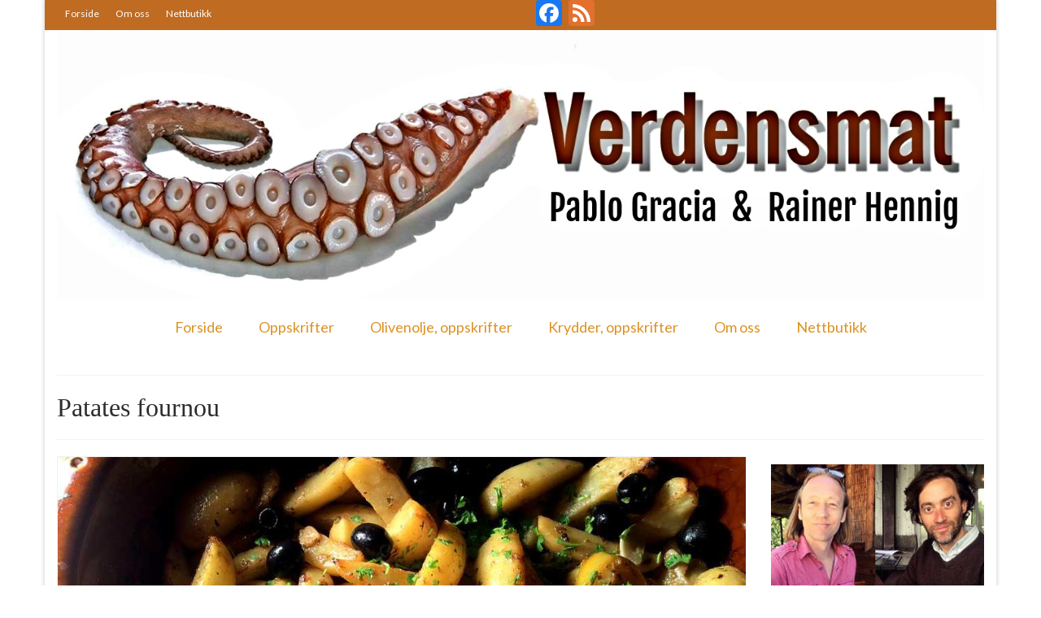

--- FILE ---
content_type: text/html; charset=UTF-8
request_url: http://verdensmat.no/?tag=patates-fournou
body_size: 77249
content:
<!DOCTYPE html>
<html class="no-js" lang="en-GB" itemscope="itemscope" itemtype="http://schema.org/WebPage">
<head>
  <meta charset="UTF-8">
  <meta name="viewport" content="width=device-width, initial-scale=1.0">
  <meta http-equiv="X-UA-Compatible" content="IE=edge">
  <title>Patates fournou &#8211; Verdensmat</title>
<link rel="dns-prefetch" href="//connect.facebook.net" />
<link rel='dns-prefetch' href='//ajax.googleapis.com' />
<link rel='dns-prefetch' href='//connect.facebook.net' />
<link rel='dns-prefetch' href='//fonts.googleapis.com' />
<link rel='dns-prefetch' href='//s.w.org' />
<link rel="alternate" type="application/rss+xml" title="Verdensmat &raquo; Feed" href="http://verdensmat.no/?feed=rss2" />
<link rel="alternate" type="application/rss+xml" title="Verdensmat &raquo; Comments Feed" href="http://verdensmat.no/?feed=comments-rss2" />
<link rel="alternate" type="application/rss+xml" title="Verdensmat &raquo; Patates fournou Tag Feed" href="http://verdensmat.no/?feed=rss2&#038;tag=patates-fournou" />
<link rel="shortcut icon" type="image/x-icon" href="http://verdensmat.no/wp-content/uploads/2017/12/logo_VM_favicom_20171201.png" />		<script type="text/javascript">
			window._wpemojiSettings = {"baseUrl":"https:\/\/s.w.org\/images\/core\/emoji\/2.4\/72x72\/","ext":".png","svgUrl":"https:\/\/s.w.org\/images\/core\/emoji\/2.4\/svg\/","svgExt":".svg","source":{"concatemoji":"http:\/\/verdensmat.no\/wp-includes\/js\/wp-emoji-release.min.js?ver=4.9.3"}};
			!function(a,b,c){function d(a,b){var c=String.fromCharCode;l.clearRect(0,0,k.width,k.height),l.fillText(c.apply(this,a),0,0);var d=k.toDataURL();l.clearRect(0,0,k.width,k.height),l.fillText(c.apply(this,b),0,0);var e=k.toDataURL();return d===e}function e(a){var b;if(!l||!l.fillText)return!1;switch(l.textBaseline="top",l.font="600 32px Arial",a){case"flag":return!(b=d([55356,56826,55356,56819],[55356,56826,8203,55356,56819]))&&(b=d([55356,57332,56128,56423,56128,56418,56128,56421,56128,56430,56128,56423,56128,56447],[55356,57332,8203,56128,56423,8203,56128,56418,8203,56128,56421,8203,56128,56430,8203,56128,56423,8203,56128,56447]),!b);case"emoji":return b=d([55357,56692,8205,9792,65039],[55357,56692,8203,9792,65039]),!b}return!1}function f(a){var c=b.createElement("script");c.src=a,c.defer=c.type="text/javascript",b.getElementsByTagName("head")[0].appendChild(c)}var g,h,i,j,k=b.createElement("canvas"),l=k.getContext&&k.getContext("2d");for(j=Array("flag","emoji"),c.supports={everything:!0,everythingExceptFlag:!0},i=0;i<j.length;i++)c.supports[j[i]]=e(j[i]),c.supports.everything=c.supports.everything&&c.supports[j[i]],"flag"!==j[i]&&(c.supports.everythingExceptFlag=c.supports.everythingExceptFlag&&c.supports[j[i]]);c.supports.everythingExceptFlag=c.supports.everythingExceptFlag&&!c.supports.flag,c.DOMReady=!1,c.readyCallback=function(){c.DOMReady=!0},c.supports.everything||(h=function(){c.readyCallback()},b.addEventListener?(b.addEventListener("DOMContentLoaded",h,!1),a.addEventListener("load",h,!1)):(a.attachEvent("onload",h),b.attachEvent("onreadystatechange",function(){"complete"===b.readyState&&c.readyCallback()})),g=c.source||{},g.concatemoji?f(g.concatemoji):g.wpemoji&&g.twemoji&&(f(g.twemoji),f(g.wpemoji)))}(window,document,window._wpemojiSettings);
		</script>
		<style type="text/css">
img.wp-smiley,
img.emoji {
	display: inline !important;
	border: none !important;
	box-shadow: none !important;
	height: 1em !important;
	width: 1em !important;
	margin: 0 .07em !important;
	vertical-align: -0.1em !important;
	background: none !important;
	padding: 0 !important;
}
</style>
<link rel='stylesheet' id='jquery-ui-style-css'  href='https://ajax.googleapis.com/ajax/libs/jqueryui/1.11.4/themes/ui-darkness/jquery-ui.css?ver=1.11.4' type='text/css' media='all' />
<link rel='stylesheet' id='kadence_theme-css'  href='http://verdensmat.no/wp-content/themes/virtue/assets/css/virtue.css?ver=298' type='text/css' media='all' />
<link rel='stylesheet' id='virtue_skin-css'  href='http://verdensmat.no/wp-content/themes/virtue/assets/css/skins/redhot.css' type='text/css' media='all' />
<link rel='stylesheet' id='redux-google-fonts-virtue-css'  href='http://fonts.googleapis.com/css?family=Lato%3A400%2C700&#038;ver=1564926253' type='text/css' media='all' />
<link rel='stylesheet' id='A2A_SHARE_SAVE-css'  href='http://verdensmat.no/wp-content/plugins/add-to-any/addtoany.min.css?ver=1.12' type='text/css' media='all' />
<script type='text/javascript' src='http://verdensmat.no/wp-includes/js/jquery/jquery.js?ver=1.12.4'></script>
<script type='text/javascript' src='http://verdensmat.no/wp-includes/js/jquery/jquery-migrate.min.js?ver=1.4.1'></script>
<link rel='https://api.w.org/' href='http://verdensmat.no/index.php?rest_route=/' />
<link rel="EditURI" type="application/rsd+xml" title="RSD" href="http://verdensmat.no/xmlrpc.php?rsd" />
<link rel="wlwmanifest" type="application/wlwmanifest+xml" href="http://verdensmat.no/wp-includes/wlwmanifest.xml" /> 
<meta name="generator" content="WordPress 4.9.3" />

<script type="text/javascript"><!--
var a2a_config=a2a_config||{},wpa2a={done:false,html_done:false,script_ready:false,script_load:function(){var a=document.createElement('script'),s=document.getElementsByTagName('script')[0];a.type='text/javascript';a.async=true;a.src='http://static.addtoany.com/menu/page.js';s.parentNode.insertBefore(a,s);wpa2a.script_load=function(){};},script_onready:function(){wpa2a.script_ready=true;if(wpa2a.html_done)wpa2a.init();},init:function(){for(var i=0,el,target,targets=wpa2a.targets,length=targets.length;i<length;i++){el=document.getElementById('wpa2a_'+(i+1));target=targets[i];a2a_config.linkname=target.title;a2a_config.linkurl=target.url;a2a_config.linkmedia=target.media;if(el){a2a.init('page',{target:el});el.id='';}wpa2a.done=true;}wpa2a.targets=[];}};a2a_config.callbacks=a2a_config.callbacks||[];a2a_config.callbacks.push({ready:wpa2a.script_onready});a2a_config.templates=a2a_config.templates||{};a2a_localize = {
	Share: "Share",
	Save: "Save",
	Subscribe: "Subscribe",
	Email: "Email",
	Bookmark: "Bookmark",
	ShowAll: "Show all",
	ShowLess: "Show less",
	FindServices: "Find service(s)",
	FindAnyServiceToAddTo: "Instantly find any service to add to",
	PoweredBy: "Powered by",
	ShareViaEmail: "Share via email",
	SubscribeViaEmail: "Subscribe via email",
	BookmarkInYourBrowser: "Bookmark in your browser",
	BookmarkInstructions: "Press Ctrl+D or \u2318+D to bookmark this page",
	AddToYourFavorites: "Add to your favorites",
	SendFromWebOrProgram: "Send from any email address or email program",
	EmailProgram: "Email program",
	More: "More&#8230;"
};

a2a_config.onclick=1;
//--></script>

<!-- ADD TO HEADER - START -->
<script>
  (function(i,s,o,g,r,a,m){i['GoogleAnalyticsObject']=r;i[r]=i[r]||function(){
  (i[r].q=i[r].q||[]).push(arguments)},i[r].l=1*new Date();a=s.createElement(o),
  m=s.getElementsByTagName(o)[0];a.async=1;a.src=g;m.parentNode.insertBefore(a,m)
  })(window,document,'script','//www.google-analytics.com/analytics.js','ga');

  ga('create', 'UA-64222848-1', 'auto');
  ga('send', 'pageview');

</script>

<!-- ADD TO HEADER - END -->
<style type="text/css">#logo {padding-top:0px;}#logo {padding-bottom:15px;}#logo {margin-left:0px;}#logo {margin-right:0px;}#nav-main {margin-top:0px;}#nav-main {margin-bottom:25px;}.headerfont, .tp-caption {font-family:Georgia, serif;} 
  .topbarmenu ul li {font-family:Lato;}
  #kadbreadcrumbs {font-family:Arial, Helvetica, sans-serif;}input[type=number]::-webkit-inner-spin-button, input[type=number]::-webkit-outer-spin-button { -webkit-appearance: none; margin: 0; } input[type=number] {-moz-appearance: textfield;}.quantity input::-webkit-outer-spin-button,.quantity input::-webkit-inner-spin-button {display: none;}.topclass {background:#bf6b22    ;}.footerclass {background:#bf6b22    ;}.kad-hidepostauthortop, .postauthortop {display:none;}.product_item .product_details h5 {text-transform: none;}@media (max-width: 979px) {.nav-trigger .nav-trigger-case {position: static; display: block; width: 100%;}} @media (-webkit-min-device-pixel-ratio: 2), (min-resolution: 192dpi) {#logo .kad-standard-logo {display: none;} #logo .kad-retina-logo {display: block;}}.product_item .product_details h5 {min-height:40px;}</style><meta property="og:site_name" content="Verdensmat" />
<meta property="og:type" content="website" />
<meta property="og:locale" content="en_GB" />
<!--[if lt IE 9]>
<script src="http://verdensmat.no/wp-content/themes/virtue/assets/js/vendor/respond.min.js"></script>
<![endif]-->
<style type="text/css" class="options-output">header #logo a.brand,.logofont{font-family:Lato;line-height:40px;font-weight:400;font-style:normal;font-size:32px;}.kad_tagline{font-family:Lato;line-height:20px;font-weight:400;font-style:normal;color:#444444;font-size:14px;}.product_item .product_details h5{font-family:Lato;line-height:20px;font-weight:700;font-style:normal;font-size:16px;}h1{font-family:Georgia, serif;line-height:42px;font-weight:400;font-style:normal;color:#2d2d2d;font-size:32px;}h2{font-family:Georgia, serif;line-height:40px;font-weight:normal;font-style:normal;font-size:32px;}h3{font-family:Georgia, serif;line-height:40px;font-weight:400;font-style:normal;font-size:28px;}h4{font-family:Georgia, serif;line-height:40px;font-weight:400;font-style:normal;font-size:24px;}h5{font-family:Georgia, serif;line-height:24px;font-weight:700;font-style:normal;font-size:18px;}body{font-family:Arial, Helvetica, sans-serif;line-height:22px;font-weight:400;font-style:normal;font-size:14px;}#nav-main ul.sf-menu a{font-family:Lato;line-height:18px;font-weight:400;font-style:normal;color:#dd9221;font-size:18px;}#nav-second ul.sf-menu a{font-family:Lato;line-height:18px;font-weight:400;font-style:normal;font-size:18px;}.kad-nav-inner .kad-mnav, .kad-mobile-nav .kad-nav-inner li a,.nav-trigger-case{font-family:Lato;line-height:20px;font-weight:400;font-style:normal;font-size:16px;}</style></head>
  <body class="archive tag tag-patates-fournou tag-1117 boxed">
    <div id="wrapper" class="container">
    <div id="kt-skip-link"><a href="#content">Skip to Main Content</a></div><header class="banner headerclass" itemscope itemtype="http://schema.org/WPHeader">
  <div id="topbar" class="topclass">
    <div class="container">
      <div class="row">
        <div class="col-md-6 col-sm-6 kad-topbar-left">
          <div class="topbarmenu clearfix">
          <ul id="menu-menu-1" class="sf-menu"><li  class="menu-forside menu-item-3835"><a href="http://verdensmat.no/">Forside</a></li>
<li  class="menu-om-oss menu-item-3837"><a href="http://verdensmat.no/?page_id=45">Om oss</a></li>
<li  class="menu-nettbutikk menu-item-3836"><a href="http://butikk.verdensmat.no/">Nettbutikk</a></li>
</ul>                      </div>
        </div><!-- close col-md-6 --> 
        <div class="col-md-6 col-sm-6 kad-topbar-right">
          <div id="topbar-search" class="topbar-widget">
            <div class="a2a_kit a2a_kit_size_32 a2a_follow addtoany_list a2a_target" id="wpa2a_1" style=""><a class="a2a_button_facebook" href="https://www.facebook.com/verdensmat.no" title="Facebook" target="_blank"></a><a class="a2a_button_feed" href="http://www.verdensmat.no/feed/" title="RSS Feed" target="_blank"></a>
<script type="text/javascript"><!--
if(wpa2a)wpa2a.script_load();
//--></script>
</div>        </div>
        </div> <!-- close col-md-6-->
      </div> <!-- Close Row -->
    </div> <!-- Close Container -->
  </div><div class="container">
  <div class="row">
      <div class="col-md-12 clearfix kad-header-left">
            <div id="logo" class="logocase">
              <a class="brand logofont" href="http://verdensmat.no/">
                                  <div id="thelogo">
                    <img src="http://verdensmat.no/wp-content/uploads/2019/08/logo_VM_190804_2.jpg" alt="Verdensmat" class="kad-standard-logo" />
                                        <img src="http://verdensmat.no/wp-content/uploads/2019/08/logo_VM_190804.jpg" alt="Verdensmat" class="kad-retina-logo" style="max-height:417px" />                   </div>
                              </a>
                         </div> <!-- Close #logo -->
       </div><!-- close logo span -->
                <div class="col-md-12 kad-header-right">
           <nav id="nav-main" class="clearfix" itemscope itemtype="http://schema.org/SiteNavigationElement">
              <ul id="menu-menu-2" class="sf-menu"><li  class="menu-forside menu-item-22"><a href="http://verdensmat.no/">Forside</a></li>
<li  class="menu-oppskrifter sf-dropdown menu-item-110"><a href="http://verdensmat.no/?page_id=102">Oppskrifter</a>
<ul class="sf-dropdown-menu">
	<li  class="menu-bakst menu-item-1529"><a href="http://verdensmat.no/?cat=1">Bakst</a></li>
	<li  class="menu-desserter menu-item-1530"><a href="http://verdensmat.no/?cat=54">Desserter</a></li>
	<li  class="menu-fisk-og-skalldyr menu-item-1531"><a href="http://verdensmat.no/?cat=56">Fisk og skalldyr</a></li>
	<li  class="menu-fugl menu-item-1532"><a href="http://verdensmat.no/?cat=39">Fugl</a></li>
	<li  class="menu-gryteretter menu-item-1533"><a href="http://verdensmat.no/?cat=41">Gryteretter</a></li>
	<li  class="menu-kjottretter menu-item-1534"><a href="http://verdensmat.no/?cat=55">Kjøttretter</a></li>
	<li  class="menu-snacks menu-item-1535"><a href="http://verdensmat.no/?cat=58">Snacks</a></li>
	<li  class="menu-supper menu-item-1536"><a href="http://verdensmat.no/?cat=57">Supper</a></li>
	<li  class="menu-vegetar menu-item-1537"><a href="http://verdensmat.no/?cat=38">Vegetar</a></li>
</ul>
</li>
<li  class="menu-olivenolje-oppskrifter menu-item-1587"><a href="http://verdensmat.no/?page_id=1571">Olivenolje, oppskrifter</a></li>
<li  class="menu-krydder-oppskrifter sf-dropdown menu-item-1527"><a title="Krydder" href="http://verdensmat.no/?page_id=1344">Krydder, oppskrifter</a>
<ul class="sf-dropdown-menu">
	<li  class="menu-albondigaskrydder menu-item-1550"><a href="http://verdensmat.no/?page_id=1385">Albóndigaskrydder</a></li>
	<li  class="menu-bouquet-garni menu-item-1956"><a href="http://verdensmat.no/?page_id=1724">Bouquet garni</a></li>
	<li  class="menu-brennesle menu-item-1547"><a href="http://verdensmat.no/?page_id=1416">Brennesle</a></li>
	<li  class="menu-cajunkrydder-mildt menu-item-1957"><a href="http://verdensmat.no/?page_id=1347">Cajunkrydder, mildt</a></li>
	<li  class="menu-cajunkrydder-sterkt menu-item-1545"><a href="http://verdensmat.no/?page_id=1434">Cajunkrydder, sterkt</a></li>
	<li  class="menu-estragon menu-item-1528"><a href="http://verdensmat.no/?page_id=1443">Estragon</a></li>
	<li  class="menu-guindillas menu-item-1958"><a href="http://verdensmat.no/?page_id=1661">Guindillas</a></li>
	<li  class="menu-herbes-de-provence menu-item-1540"><a href="http://verdensmat.no/?page_id=1498">Herbes de Provence</a></li>
	<li  class="menu-kjorvel menu-item-1959"><a href="http://verdensmat.no/?page_id=1667">Kjørvel</a></li>
	<li  class="menu-kroderens-husmannsmiks menu-item-1960"><a href="http://verdensmat.no/?page_id=1555">Krøderens husmannsmiks</a></li>
	<li  class="menu-lopstikke menu-item-1961"><a href="http://verdensmat.no/?page_id=1680">Løpstikke</a></li>
	<li  class="menu-massale-seychellois menu-item-1546"><a href="http://verdensmat.no/?page_id=1425">Massalé seychellois</a></li>
	<li  class="menu-merian menu-item-1538"><a href="http://verdensmat.no/?page_id=1518">Merian</a></li>
	<li  class="menu-mirepoix menu-item-1541"><a href="http://verdensmat.no/?page_id=1471">Mirepoix</a></li>
	<li  class="menu-nora menu-item-1549"><a href="http://verdensmat.no/?page_id=1403">Ñora</a></li>
	<li  class="menu-norsk-fjordkrydder menu-item-1962"><a href="http://verdensmat.no/?page_id=1561">Norsk fjordkrydder</a></li>
	<li  class="menu-paprikapulver-edelsott menu-item-1963"><a href="http://verdensmat.no/?page_id=1732">Paprikapulver, edelsøtt</a></li>
	<li  class="menu-paprikapulver-pikant menu-item-1964"><a href="http://verdensmat.no/?page_id=1605">Paprikapulver, pikant</a></li>
	<li  class="menu-parisisk-pepper menu-item-1551"><a href="http://verdensmat.no/?page_id=1359">Parisisk pepper</a></li>
	<li  class="menu-piment-despelette menu-item-1965"><a href="http://verdensmat.no/?page_id=1697">Piment d&#8217;Espelette</a></li>
	<li  class="menu-purrelok-torket menu-item-1966"><a href="http://verdensmat.no/?page_id=1708">Purreløk (tørket)</a></li>
	<li  class="menu-quatre-epices menu-item-1543"><a href="http://verdensmat.no/?page_id=1451">Quatre épices</a></li>
	<li  class="menu-rosepepper menu-item-1539"><a href="http://verdensmat.no/?page_id=1512">Rosépepper</a></li>
	<li  class="menu-salvie menu-item-1967"><a href="http://verdensmat.no/?page_id=1688">Salvie</a></li>
	<li  class="menu-sar-bonneurt menu-item-1542"><a href="http://verdensmat.no/?page_id=1460">Sar (bønneurt)</a></li>
	<li  class="menu-selleriblader menu-item-1968"><a href="http://verdensmat.no/?page_id=1717">Selleriblader</a></li>
	<li  class="menu-smaken-av-skog menu-item-1548"><a href="http://verdensmat.no/?page_id=1408">Smaken av skog</a></li>
	<li  class="menu-tapaskrydder menu-item-1552"><a href="http://verdensmat.no/?page_id=1349">Tapaskrydder</a></li>
	<li  class="menu-tomatflak menu-item-1969"><a href="http://verdensmat.no/?page_id=1598">Tomatflak</a></li>
</ul>
</li>
<li  class="menu-om-oss sf-dropdown menu-item-95"><a href="http://verdensmat.no/?page_id=45">Om oss</a>
<ul class="sf-dropdown-menu">
	<li  class="menu-kontakt-oss menu-item-94"><a href="http://verdensmat.no/?page_id=47">Kontakt oss</a></li>
</ul>
</li>
<li  class="menu-nettbutikk menu-item-1615"><a href="http://butikk.verdensmat.no/">Nettbutikk</a></li>
</ul>           </nav> 
          </div> <!-- Close menuclass-->
               
    </div> <!-- Close Row -->
               <div id="mobile-nav-trigger" class="nav-trigger">
              <button class="nav-trigger-case mobileclass collapsed" data-toggle="collapse" data-target=".kad-nav-collapse">
                <span class="kad-navbtn"><i class="icon-reorder"></i></span>
                <span class="kad-menu-name">Menu</span>
              </button>
            </div>
            <div id="kad-mobile-nav" class="kad-mobile-nav">
              <div class="kad-nav-inner mobileclass">
                <div class="kad-nav-collapse">
                <ul id="menu-menu-3" class="kad-mnav"><li  class="menu-forside menu-item-22"><a href="http://verdensmat.no/">Forside</a></li>
<li  class="menu-oppskrifter sf-dropdown menu-item-110"><a href="http://verdensmat.no/?page_id=102">Oppskrifter</a>
<ul class="sf-dropdown-menu">
	<li  class="menu-bakst menu-item-1529"><a href="http://verdensmat.no/?cat=1">Bakst</a></li>
	<li  class="menu-desserter menu-item-1530"><a href="http://verdensmat.no/?cat=54">Desserter</a></li>
	<li  class="menu-fisk-og-skalldyr menu-item-1531"><a href="http://verdensmat.no/?cat=56">Fisk og skalldyr</a></li>
	<li  class="menu-fugl menu-item-1532"><a href="http://verdensmat.no/?cat=39">Fugl</a></li>
	<li  class="menu-gryteretter menu-item-1533"><a href="http://verdensmat.no/?cat=41">Gryteretter</a></li>
	<li  class="menu-kjottretter menu-item-1534"><a href="http://verdensmat.no/?cat=55">Kjøttretter</a></li>
	<li  class="menu-snacks menu-item-1535"><a href="http://verdensmat.no/?cat=58">Snacks</a></li>
	<li  class="menu-supper menu-item-1536"><a href="http://verdensmat.no/?cat=57">Supper</a></li>
	<li  class="menu-vegetar menu-item-1537"><a href="http://verdensmat.no/?cat=38">Vegetar</a></li>
</ul>
</li>
<li  class="menu-olivenolje-oppskrifter menu-item-1587"><a href="http://verdensmat.no/?page_id=1571">Olivenolje, oppskrifter</a></li>
<li  class="menu-krydder-oppskrifter sf-dropdown menu-item-1527"><a title="Krydder" href="http://verdensmat.no/?page_id=1344">Krydder, oppskrifter</a>
<ul class="sf-dropdown-menu">
	<li  class="menu-albondigaskrydder menu-item-1550"><a href="http://verdensmat.no/?page_id=1385">Albóndigaskrydder</a></li>
	<li  class="menu-bouquet-garni menu-item-1956"><a href="http://verdensmat.no/?page_id=1724">Bouquet garni</a></li>
	<li  class="menu-brennesle menu-item-1547"><a href="http://verdensmat.no/?page_id=1416">Brennesle</a></li>
	<li  class="menu-cajunkrydder-mildt menu-item-1957"><a href="http://verdensmat.no/?page_id=1347">Cajunkrydder, mildt</a></li>
	<li  class="menu-cajunkrydder-sterkt menu-item-1545"><a href="http://verdensmat.no/?page_id=1434">Cajunkrydder, sterkt</a></li>
	<li  class="menu-estragon menu-item-1528"><a href="http://verdensmat.no/?page_id=1443">Estragon</a></li>
	<li  class="menu-guindillas menu-item-1958"><a href="http://verdensmat.no/?page_id=1661">Guindillas</a></li>
	<li  class="menu-herbes-de-provence menu-item-1540"><a href="http://verdensmat.no/?page_id=1498">Herbes de Provence</a></li>
	<li  class="menu-kjorvel menu-item-1959"><a href="http://verdensmat.no/?page_id=1667">Kjørvel</a></li>
	<li  class="menu-kroderens-husmannsmiks menu-item-1960"><a href="http://verdensmat.no/?page_id=1555">Krøderens husmannsmiks</a></li>
	<li  class="menu-lopstikke menu-item-1961"><a href="http://verdensmat.no/?page_id=1680">Løpstikke</a></li>
	<li  class="menu-massale-seychellois menu-item-1546"><a href="http://verdensmat.no/?page_id=1425">Massalé seychellois</a></li>
	<li  class="menu-merian menu-item-1538"><a href="http://verdensmat.no/?page_id=1518">Merian</a></li>
	<li  class="menu-mirepoix menu-item-1541"><a href="http://verdensmat.no/?page_id=1471">Mirepoix</a></li>
	<li  class="menu-nora menu-item-1549"><a href="http://verdensmat.no/?page_id=1403">Ñora</a></li>
	<li  class="menu-norsk-fjordkrydder menu-item-1962"><a href="http://verdensmat.no/?page_id=1561">Norsk fjordkrydder</a></li>
	<li  class="menu-paprikapulver-edelsott menu-item-1963"><a href="http://verdensmat.no/?page_id=1732">Paprikapulver, edelsøtt</a></li>
	<li  class="menu-paprikapulver-pikant menu-item-1964"><a href="http://verdensmat.no/?page_id=1605">Paprikapulver, pikant</a></li>
	<li  class="menu-parisisk-pepper menu-item-1551"><a href="http://verdensmat.no/?page_id=1359">Parisisk pepper</a></li>
	<li  class="menu-piment-despelette menu-item-1965"><a href="http://verdensmat.no/?page_id=1697">Piment d&#8217;Espelette</a></li>
	<li  class="menu-purrelok-torket menu-item-1966"><a href="http://verdensmat.no/?page_id=1708">Purreløk (tørket)</a></li>
	<li  class="menu-quatre-epices menu-item-1543"><a href="http://verdensmat.no/?page_id=1451">Quatre épices</a></li>
	<li  class="menu-rosepepper menu-item-1539"><a href="http://verdensmat.no/?page_id=1512">Rosépepper</a></li>
	<li  class="menu-salvie menu-item-1967"><a href="http://verdensmat.no/?page_id=1688">Salvie</a></li>
	<li  class="menu-sar-bonneurt menu-item-1542"><a href="http://verdensmat.no/?page_id=1460">Sar (bønneurt)</a></li>
	<li  class="menu-selleriblader menu-item-1968"><a href="http://verdensmat.no/?page_id=1717">Selleriblader</a></li>
	<li  class="menu-smaken-av-skog menu-item-1548"><a href="http://verdensmat.no/?page_id=1408">Smaken av skog</a></li>
	<li  class="menu-tapaskrydder menu-item-1552"><a href="http://verdensmat.no/?page_id=1349">Tapaskrydder</a></li>
	<li  class="menu-tomatflak menu-item-1969"><a href="http://verdensmat.no/?page_id=1598">Tomatflak</a></li>
</ul>
</li>
<li  class="menu-om-oss sf-dropdown menu-item-95"><a href="http://verdensmat.no/?page_id=45">Om oss</a>
<ul class="sf-dropdown-menu">
	<li  class="menu-kontakt-oss menu-item-94"><a href="http://verdensmat.no/?page_id=47">Kontakt oss</a></li>
</ul>
</li>
<li  class="menu-nettbutikk menu-item-1615"><a href="http://butikk.verdensmat.no/">Nettbutikk</a></li>
</ul>               </div>
            </div>
          </div>   
   
</div> <!-- Close Container -->
  </header>      <div class="wrap contentclass" role="document">

      
<div id="pageheader" class="titleclass">
  <div class="container">
    <div class="page-header">
	<h1 class="entry-title" itemprop="name">
		Patates fournou	</h1>
   	</div>  </div><!--container-->
</div><!--titleclass-->

<div id="content" class="container">
  <div class="row">
            <div class="main col-lg-9 col-md-8  postlist" role="main">
    
    
        <article id="post-3413" class="post-3413 post type-post status-publish format-standard has-post-thumbnail hentry category-vegetar tag-hellas tag-ovnsbakte-poteter tag-patates-fournou tag-poteter tag-sitronpoteter tag-1118" itemscope="" itemtype="http://schema.org/BlogPosting">
        <div class="row">
                            <div class="col-md-12">
                        <div class="imghoverclass img-margin-center" itemprop="image" itemscope itemtype="https://schema.org/ImageObject">
                            <a href="http://verdensmat.no/?p=3413" title="Patates fournou: Ovnsbakte poteter på gresk vis">
                                <img src="http://verdensmat.no/wp-content/uploads/2013/03/2017.04.26_Patates_fournou_VM_006-846x400.jpg" alt="Patates fournou: Ovnsbakte poteter på gresk vis" width="846" height="400" itemprop="contentUrl"  class="iconhover" >
                                    <meta itemprop="url" content="http://verdensmat.no/wp-content/uploads/2013/03/2017.04.26_Patates_fournou_VM_006-846x400.jpg">
                                    <meta itemprop="width" content="846">
                                    <meta itemprop="height" content="400">
                            </a> 
                        </div>
                    </div>
                    
            <div class="col-md-12 post-text-container postcontent">
                <div class="postmeta updated color_gray">
      <div class="postdate bg-lightgray headerfont" itemprop="datePublished">
      <span class="postday"></span>
          </div>
</div> 
                <header>
                    <a href="http://verdensmat.no/?p=3413">
                        <h2 class="entry-title" itemprop="name headline">
                            Patates fournou: Ovnsbakte poteter på gresk vis 
                        </h2>
                    </a>
                    <div class="subhead">
    <span class="postauthortop author vcard">
    <i class="icon-user"></i> by  <span itemprop="author"><a href="http://verdensmat.no/?author=1" class="fn" rel="author"></a></span> |</span>
      
    <span class="postedintop"><i class="icon-folder-open"></i> posted in: <a href="http://verdensmat.no/?cat=38" rel="category">Vegetar</a></span>     <span class="kad-hidepostedin">|</span>
    <span class="postcommentscount">
    <i class="icon-comments-alt"></i> 0    </span>
</div>    
                </header>
                <div class="entry-content" itemprop="articleBody">
                    <p>Ovnsbakte potetbåter på gresk manér! Her skal vi selvsagt ha god olivenolje, hvitløk, en skvett hvitvin, greske krydder og sitron. Mye sitron! Selv om vi godt kan kalle retten for &#8220;sitronpoteter&#8221;, er dette aldeles ikke for surt. Tvert imot: Patates &hellip; <a href="http://verdensmat.no/?p=3413">Continued</a></p>
                </div>
                <footer>
                <meta itemscope itemprop="mainEntityOfPage"  itemType="https://schema.org/WebPage" itemid="http://verdensmat.no/?p=3413"><meta itemprop="dateModified" content=""><div itemprop="publisher" itemscope itemtype="https://schema.org/Organization"><div itemprop="logo" itemscope itemtype="https://schema.org/ImageObject"><meta itemprop="url" content="http://verdensmat.no/wp-content/uploads/2019/08/logo_VM_190804_2.jpg"><meta itemprop="width" content="1436"><meta itemprop="height" content="417"></div><meta itemprop="name" content="Verdensmat"></div>                        <span class="posttags color_gray"><i class="icon-tag"></i> <a href="http://verdensmat.no/?tag=hellas" rel="tag">Hellas</a>, <a href="http://verdensmat.no/?tag=ovnsbakte-poteter" rel="tag">ovnsbakte poteter</a>, <a href="http://verdensmat.no/?tag=patates-fournou" rel="tag">Patates fournou</a>, <a href="http://verdensmat.no/?tag=poteter" rel="tag">poteter</a>, <a href="http://verdensmat.no/?tag=sitronpoteter" rel="tag">sitronpoteter</a>, <a href="http://verdensmat.no/?tag=%cf%80%ce%b1%cf%84%ce%ac%cf%84%ce%b5%cf%82-%cf%86%ce%bf%cf%8d%cf%81%ce%bd%ce%bf%cf%85" rel="tag">Πατάτες φούρνου</a></span>
                                    </footer>
            </div><!-- Text size -->
        </div><!-- row-->
    </article> <!-- Article -->
    </div><!-- /.main -->            
                      <aside class="col-lg-3 col-md-4 kad-sidebar" role="complementary" itemscope itemtype="http://schema.org/WPSideBar">
              <div class="sidebar">
                     <section id="virtue_about_with_image-8" class="widget-1 widget-first widget virtue_about_with_image"><div class="widget-inner">    <div class="kad_img_upload_widget">
        <a href="http://verdensmat.no/?page_id=45" target="_self">        <img src="http://verdensmat.no/wp-content/uploads/2017/03/Rainer_Pablo_Beograd_sm_om_oss.jpg" />
        </a>            </div>

    </div></section>    <section id="search-2" class="widget-2 widget widget_search"><div class="widget-inner"><form role="search" method="get" class="form-search" action="http://verdensmat.no/">
  <label>
  	<span class="screen-reader-text">Search for:</span>
  	<input type="text" value="" name="s" class="search-query" placeholder="Search">
  </label>
  <button type="submit" class="search-icon"><i class="icon-search"></i></button>
</form></div></section><section id="facebook-like-box-3" class="widget-3 widget widget_facebook-like-box"><div class="widget-inner"><h3>Verdensmat på Facebook:</h3><div class="fb-social-plugin fb-like-box" data-href="https://www.facebook.com/verdensmat.no" data-width="292" data-show-faces="true" data-stream="true" data-show-border="false"></div></div></section><section id="facebook-send-3" class="widget-4 widget widget_facebook-send"><div class="widget-inner">
<div class="fb-social-plugin fb-send" data-ref="widget"></div>
</div></section><section id="facebook-follow-3" class="widget-5 widget widget_facebook-follow"><div class="widget-inner">
<div class="fb-social-plugin fb-follow" data-href="https://www.facebook.com/verdensmat.no" data-show-faces="true" data-width="300"></div>
</div></section><section id="s2_form_widget-2" class="widget-6 widget s2_form_widget"><div class="widget-inner"><h3>Abonner via epost</h3><div class="search"><form name="s2formwidget" method="post"><input type="hidden" name="ip" value="3.15.212.142" /><p><label for="s2email">Your email:</label><br /><input type="email" name="email" id="s2email" value="" size="16" /><input type="submit" name="subscribe" value="Subscribe" />&nbsp;<input type="submit" name="unsubscribe" value="Unsubscribe" /></p></form>Oppgi din epost-adresse for å abonnere på Verdensmat.no og motta varsler om nye innlegg via epost.</div></div></section>     <section id="virtue_about_with_image-28" class="widget-7 widget virtue_about_with_image"><div class="widget-inner">    <div class="kad_img_upload_widget">
        <a href="http://butikk.verdensmat.no/" target="_blank">        <img src="http://verdensmat.no/wp-content/uploads/2018/03/Krydder_300_2.jpg" />
        </a>            </div>

    </div></section>    <section id="text-4" class="widget-8 widget widget_text"><div class="widget-inner"><h3>Oppskrifter fra:</h3>			<div class="textwidget"><li>
<a href="http://verdensmat.no/?tag=afghanistan">Afghanistan</a>
</li>
<li>
<a href="http://verdensmat.no/?tag=albania">Albania</a>
</li>
<li>
<a href="http://verdensmat.no/?tag=andorra">Andorra</a>
</li>
<li>
<a href="http://verdensmat.no/?tag=angola">Angola</a>
</li>
<li>
<a href="http://verdensmat.no/?tag=aserbajdsjan">Aserbajdsjan</a>
</li>
<li>
<a href="http://verdensmat.no/?tag=bangladesh">Bangladesh</a>
</li>
<li>
<a href="http://verdensmat.no/?tag=belgia">Belgia</a>
</li>
<li>
<a href="http://verdensmat.no/?tag=bosnia">Bosnia</a>
</li>
<li>
<a href="http://verdensmat.no/?tag=brasil">Brasil</a>
</li>
<li>
<a href="http://verdensmat.no/?tag=bulgaria">Bulgaria</a>
</li>
<li>
<a href="http://verdensmat.no/?tag=canada">Canada</a>
</li>
<li>
<a href="http://verdensmat.no/?tag=colombia">Colombia</a>
</li>
<li>
<a href="http://verdensmat.no/?tag=cuba">Cuba</a>
</li>
<li>
<a href="http://verdensmat.no/?tag=danmark">Danmark</a>
</li>
<li>
<a href="http://verdensmat.no/?tag=dominikanske-republikk">Dominikanske republikk</a>
</li>
<li>
<a href="http://verdensmat.no/?tag=ecuador">Ecuador</a>
</li>
<li>
<a href="http://verdensmat.no/?tag=egypt">Egypt</a>
</li>
<li>
<a href="http://verdensmat.no/?tag=el-salvador">El Salvador</a>
</li>
<li>
<a href="http://verdensmat.no/?tag=estland">Estland</a>
</li>
<li>
<a href="http://verdensmat.no/?tag=fiji">Fiji</a>
</li>
<li>
<a href="http://verdensmat.no/?tag=finland">Finland</a>
</li>
<li>
<a href="http://verdensmat.no/?tag=frankrike">Frankrike</a>
</li>
<li>
<a href="http://verdensmat.no/?tag=georgia">Georgia</a>
</li>
<li>
<a href="http://verdensmat.no/?tag=ghana">Ghana</a>
</li>
<li>
<a href="http://verdensmat.no/?tag=haiti">Haiti</a>
</li>
<li>
<a href="http://verdensmat.no/?tag=hellas">Hellas</a>
</li>
<li>
<a href="http://verdensmat.no/?tag=india">India</a>
</li>
<li>
<a href="http://verdensmat.no/?tag=indonesia">Indonesia</a>
</li>
<li>
<a href="http://verdensmat.no/?tag=iran">Iran</a>
</li>
<li>
<a href="http://verdensmat.no/?tag=irland">Irland</a>
</li>
<li>
<a href="http://verdensmat.no/?tag=island">Island</a>
</li>
<li>
<a href="http://verdensmat.no/?tag=israel">Israel</a>
</li>
<li>
<a href="http://verdensmat.no/?tag=italia">Italia</a>
</li>
<li>
<a href="http://verdensmat.no/?tag=kasakhstan">Kasakhstan</a>
</li>
<li>
<a href="http://verdensmat.no/?tag=kenya">Kenya</a>
</li>
<li>
<a href="http://verdensmat.no/?tag=kina">Kina</a>
</li>
<li>
<a href="http://verdensmat.no/?tag=kirgisistan">Kirgisistan</a>
</li>
<li>
<a href="http://verdensmat.no/?tag=komorene">Komorene</a>
</li>
<li>
<a href="http://verdensmat.no/?tag=kroatia">Kroatia</a>
</li>
<li>
<a href="http://verdensmat.no/?tag=libanon">Libanon</a>
</li>
<li>
<a href="http://verdensmat.no/?tag=litauen">Litauen</a>
</li>
<li>
<a href="http://verdensmat.no/?tag=mauritania">Mauritania</a>
</li>
<li>
<a href="http://verdensmat.no/?tag=mauritius">Mauritius</a>
</li>
<li>
<a href="http://verdensmat.no/?tag=mosambik">Mosambik</a>
</li>
<li>
<a href="http://verdensmat.no/?tag=nepal">Nepal</a>
</li>
<li>
<a href="http://verdensmat.no/?tag=pakistan">Pakistan</a>
</li>
<li>
<a href="http://verdensmat.no/?tag=palestina">Palestina</a>
</li>
<li>
<a href="http://verdensmat.no/?tag=polen">Polen</a>
</li>
<li>
<a href="http://verdensmat.no/?tag=portugal">Portugal</a>
</li>
<li>
<a href="http://verdensmat.no/?tag=puerto-rico">Puerto Rico</a>
</li>
<li>
<a href="http://verdensmat.no/?tag=réunion">Réunion</a>
</li>
<li>
<a href="http://verdensmat.no/?tag=romania">Romania</a>
</li>
<li>
<a href="http://verdensmat.no/?tag=russland">Russland</a>
</li>
<li>
<a href="http://verdensmat.no/?tag=saudi-arabia">Saudi-Arabia</a>
</li>
<li>
<a href="http://verdensmat.no/?tag=serbia">Serbia</a>
</li>
<li>
<a href="http://verdensmat.no/?tag=seychellene">Seychellene</a>
</li>
<li>
<a href="http://verdensmat.no/?tag=slovenia">Slovenia</a>
</li>
<li>
<a href="http://verdensmat.no/?tag=spania">Spania</a>
</li>
<li>
<a href="http://verdensmat.no/?tag=storbritannia">Storbritannia</a>
</li>
<li>
<a href="http://verdensmat.no/?tag=sveits">Sveits</a>
</li>
<li>
<a href="http://verdensmat.no/?tag=syria">Syria</a>
</li>
<li>
<a href="http://verdensmat.no/?tag=sor-afrika">Sør-Afrika</a>
</li>
<li>
<a href="http://verdensmat.no/?tag=tanzania">Tanzania</a>
</li>
<li>
<a href="http://verdensmat.no/?tag=thailand">Thailand</a>
</li>
<li>
<a href="http://verdensmat.no/?tag=trinidad-og-tobago">Trinidad og Tobago</a>
</li>
<li>
<a href="http://verdensmat.no/?tag=tunisia">Tunisia</a>
</li>
<li>
<a href="http://verdensmat.no/?tag=tyrkia">Tyrkia</a>
</li>
<li>
<a href="http://verdensmat.no/?tag=tyskland">Tyskland</a>
</li>
<li>
<a href="http://verdensmat.no/?tag=ukraina">Ukraina</a>
</li>
<li>
<a href="http://verdensmat.no/?tag=ungarn">Ungarn</a>
</li>
<li>
<a href="http://verdensmat.no/?tag=usa">USA</a>
</li>
<li>
<a href="http://verdensmat.no/?tag=venezuela">Venezuela</a>
</li>
<li>
<a href="http://verdensmat.no/?tag=vietnam">Vietnam</a>
</li>
<li>
<a href="http://verdensmat.no/?tag=osterrike">Østerrike</a>
</li>
</div>
		</div></section>     <section id="virtue_about_with_image-22" class="widget-9 widget virtue_about_with_image"><div class="widget-inner">    <div class="kad_img_upload_widget">
        <a href="http://butikk.verdensmat.no/?product_cat=spanske-spesialiteter" target="_blank">        <img src="http://verdensmat.no/wp-content/uploads/2017/04/spania_butikk_161203_2_sm.jpg" />
        </a>            </div>

    </div></section>    <section id="tag_cloud-4" class="widget-10 widget widget_tag_cloud"><div class="widget-inner"><h3>Populært</h3><div class="tagcloud"><a href="http://verdensmat.no/?tag=al-ajillo" class="tag-cloud-link tag-link-313 tag-link-position-1" style="font-size: 8pt;" aria-label="al ajillo (7 items)">al ajillo</a>
<a href="http://verdensmat.no/?tag=andalucia" class="tag-cloud-link tag-link-8 tag-link-position-2" style="font-size: 8pt;" aria-label="Andalucia (7 items)">Andalucia</a>
<a href="http://verdensmat.no/?tag=bacalao" class="tag-cloud-link tag-link-378 tag-link-position-3" style="font-size: 11.705882352941pt;" aria-label="bacalao (11 items)">bacalao</a>
<a href="http://verdensmat.no/?tag=balkan" class="tag-cloud-link tag-link-44 tag-link-position-4" style="font-size: 10.058823529412pt;" aria-label="Balkan (9 items)">Balkan</a>
<a href="http://verdensmat.no/?tag=bosnia" class="tag-cloud-link tag-link-30 tag-link-position-5" style="font-size: 8pt;" aria-label="Bosnia (7 items)">Bosnia</a>
<a href="http://verdensmat.no/?tag=brod" class="tag-cloud-link tag-link-92 tag-link-position-6" style="font-size: 14.176470588235pt;" aria-label="brød (15 items)">brød</a>
<a href="http://verdensmat.no/?tag=brodkrydder" class="tag-cloud-link tag-link-585 tag-link-position-7" style="font-size: 10.058823529412pt;" aria-label="brødkrydder (9 items)">brødkrydder</a>
<a href="http://verdensmat.no/?tag=curry" class="tag-cloud-link tag-link-184 tag-link-position-8" style="font-size: 12.323529411765pt;" aria-label="curry (12 items)">curry</a>
<a href="http://verdensmat.no/?tag=finland" class="tag-cloud-link tag-link-1168 tag-link-position-9" style="font-size: 8pt;" aria-label="Finland (7 items)">Finland</a>
<a href="http://verdensmat.no/?tag=fiskeretter" class="tag-cloud-link tag-link-135 tag-link-position-10" style="font-size: 13.764705882353pt;" aria-label="fiskeretter (14 items)">fiskeretter</a>
<a href="http://verdensmat.no/?tag=frankrike" class="tag-cloud-link tag-link-48 tag-link-position-11" style="font-size: 22pt;" aria-label="Frankrike (37 items)">Frankrike</a>
<a href="http://verdensmat.no/?tag=frukt" class="tag-cloud-link tag-link-242 tag-link-position-12" style="font-size: 9.0294117647059pt;" aria-label="frukt (8 items)">frukt</a>
<a href="http://verdensmat.no/?tag=farikalkjott" class="tag-cloud-link tag-link-341 tag-link-position-13" style="font-size: 10.882352941176pt;" aria-label="fårikålkjøtt (10 items)">fårikålkjøtt</a>
<a href="http://verdensmat.no/?tag=grill" class="tag-cloud-link tag-link-105 tag-link-position-14" style="font-size: 8pt;" aria-label="grill (7 items)">grill</a>
<a href="http://verdensmat.no/?tag=hellas" class="tag-cloud-link tag-link-119 tag-link-position-15" style="font-size: 11.705882352941pt;" aria-label="Hellas (11 items)">Hellas</a>
<a href="http://verdensmat.no/?tag=india" class="tag-cloud-link tag-link-172 tag-link-position-16" style="font-size: 13.147058823529pt;" aria-label="India (13 items)">India</a>
<a href="http://verdensmat.no/?tag=iran" class="tag-cloud-link tag-link-269 tag-link-position-17" style="font-size: 9.0294117647059pt;" aria-label="Iran (8 items)">Iran</a>
<a href="http://verdensmat.no/?tag=italia" class="tag-cloud-link tag-link-146 tag-link-position-18" style="font-size: 18.911764705882pt;" aria-label="Italia (26 items)">Italia</a>
<a href="http://verdensmat.no/?tag=kaker" class="tag-cloud-link tag-link-280 tag-link-position-19" style="font-size: 13.147058823529pt;" aria-label="kaker (13 items)">kaker</a>
<a href="http://verdensmat.no/?tag=kantareller" class="tag-cloud-link tag-link-248 tag-link-position-20" style="font-size: 10.058823529412pt;" aria-label="kantareller (9 items)">kantareller</a>
<a href="http://verdensmat.no/?tag=kongereker" class="tag-cloud-link tag-link-151 tag-link-position-21" style="font-size: 9.0294117647059pt;" aria-label="kongereker (8 items)">kongereker</a>
<a href="http://verdensmat.no/?tag=kylling" class="tag-cloud-link tag-link-66 tag-link-position-22" style="font-size: 12.323529411765pt;" aria-label="kylling (12 items)">kylling</a>
<a href="http://verdensmat.no/?tag=lam" class="tag-cloud-link tag-link-73 tag-link-position-23" style="font-size: 18.294117647059pt;" aria-label="lam (24 items)">lam</a>
<a href="http://verdensmat.no/?tag=lammekjottdeig" class="tag-cloud-link tag-link-1162 tag-link-position-24" style="font-size: 8pt;" aria-label="lammekjøttdeig (7 items)">lammekjøttdeig</a>
<a href="http://verdensmat.no/?tag=lunsj" class="tag-cloud-link tag-link-109 tag-link-position-25" style="font-size: 10.058823529412pt;" aria-label="lunsj (9 items)">lunsj</a>
<a href="http://verdensmat.no/?tag=mese" class="tag-cloud-link tag-link-295 tag-link-position-26" style="font-size: 14.176470588235pt;" aria-label="mese (15 items)">mese</a>
<a href="http://verdensmat.no/?tag=norske-krydder" class="tag-cloud-link tag-link-492 tag-link-position-27" style="font-size: 11.705882352941pt;" aria-label="norske krydder (11 items)">norske krydder</a>
<a href="http://verdensmat.no/?tag=paprika" class="tag-cloud-link tag-link-529 tag-link-position-28" style="font-size: 8pt;" aria-label="paprika (7 items)">paprika</a>
<a href="http://verdensmat.no/?tag=pasta" class="tag-cloud-link tag-link-120 tag-link-position-29" style="font-size: 13.764705882353pt;" aria-label="pasta (14 items)">pasta</a>
<a href="http://verdensmat.no/?tag=portugal" class="tag-cloud-link tag-link-32 tag-link-position-30" style="font-size: 8pt;" aria-label="Portugal (7 items)">Portugal</a>
<a href="http://verdensmat.no/?tag=poteter" class="tag-cloud-link tag-link-61 tag-link-position-31" style="font-size: 13.764705882353pt;" aria-label="poteter (14 items)">poteter</a>
<a href="http://verdensmat.no/?tag=salat" class="tag-cloud-link tag-link-178 tag-link-position-32" style="font-size: 10.882352941176pt;" aria-label="salat (10 items)">salat</a>
<a href="http://verdensmat.no/?tag=sar" class="tag-cloud-link tag-link-621 tag-link-position-33" style="font-size: 8pt;" aria-label="sar (7 items)">sar</a>
<a href="http://verdensmat.no/?tag=serbia" class="tag-cloud-link tag-link-31 tag-link-position-34" style="font-size: 9.0294117647059pt;" aria-label="Serbia (8 items)">Serbia</a>
<a href="http://verdensmat.no/?tag=skalldyr" class="tag-cloud-link tag-link-150 tag-link-position-35" style="font-size: 16.235294117647pt;" aria-label="skalldyr (19 items)">skalldyr</a>
<a href="http://verdensmat.no/?tag=sopp" class="tag-cloud-link tag-link-251 tag-link-position-36" style="font-size: 15.823529411765pt;" aria-label="sopp (18 items)">sopp</a>
<a href="http://verdensmat.no/?tag=spania" class="tag-cloud-link tag-link-4 tag-link-position-37" style="font-size: 22pt;" aria-label="Spania (37 items)">Spania</a>
<a href="http://verdensmat.no/?tag=spinat" class="tag-cloud-link tag-link-132 tag-link-position-38" style="font-size: 9.0294117647059pt;" aria-label="spinat (8 items)">spinat</a>
<a href="http://verdensmat.no/?tag=sveits" class="tag-cloud-link tag-link-397 tag-link-position-39" style="font-size: 10.058823529412pt;" aria-label="Sveits (9 items)">Sveits</a>
<a href="http://verdensmat.no/?tag=tapas" class="tag-cloud-link tag-link-3 tag-link-position-40" style="font-size: 15.411764705882pt;" aria-label="tapas (17 items)">tapas</a>
<a href="http://verdensmat.no/?tag=torsk" class="tag-cloud-link tag-link-386 tag-link-position-41" style="font-size: 10.058823529412pt;" aria-label="torsk (9 items)">torsk</a>
<a href="http://verdensmat.no/?tag=tyskland" class="tag-cloud-link tag-link-33 tag-link-position-42" style="font-size: 18.294117647059pt;" aria-label="Tyskland (24 items)">Tyskland</a>
<a href="http://verdensmat.no/?tag=urter" class="tag-cloud-link tag-link-72 tag-link-position-43" style="font-size: 17.470588235294pt;" aria-label="urter (22 items)">urter</a>
<a href="http://verdensmat.no/?tag=usa" class="tag-cloud-link tag-link-700 tag-link-position-44" style="font-size: 9.0294117647059pt;" aria-label="USA (8 items)">USA</a>
<a href="http://verdensmat.no/?tag=osterrike" class="tag-cloud-link tag-link-194 tag-link-position-45" style="font-size: 9.0294117647059pt;" aria-label="Østerrike (8 items)">Østerrike</a></div>
</div></section>     <section id="virtue_about_with_image-27" class="widget-11 widget virtue_about_with_image"><div class="widget-inner">    <div class="kad_img_upload_widget">
        <a href="http://butikk.verdensmat.no/?product_cat=norske-krydder" target="_blank">        <img src="http://verdensmat.no/wp-content/uploads/2017/04/norske_krydder_161203_blaafarveværket0031_sm.jpg" />
        </a>            </div>

    </div></section>    <section id="pages-4" class="widget-12 widget widget_pages"><div class="widget-inner"><h3>Krydderskolen</h3>		<ul>
			<li class="page_item page-item-1344 page_item_has_children"><a href="http://verdensmat.no/?page_id=1344">Krydder, oppskrifter</a>
<ul class='children'>
	<li class="page_item page-item-1385"><a href="http://verdensmat.no/?page_id=1385">Albóndigaskrydder</a></li>
	<li class="page_item page-item-3558"><a href="http://verdensmat.no/?page_id=3558">Blåskjellkrydder</a></li>
	<li class="page_item page-item-1724"><a href="http://verdensmat.no/?page_id=1724">Bouquet garni</a></li>
	<li class="page_item page-item-1416"><a href="http://verdensmat.no/?page_id=1416">Brennesle</a></li>
	<li class="page_item page-item-2976"><a href="http://verdensmat.no/?page_id=2976">Brødkrydder, fjellgårdens</a></li>
	<li class="page_item page-item-2358"><a href="http://verdensmat.no/?page_id=2358">Brødkrydder, gammelnorsk</a></li>
	<li class="page_item page-item-3370"><a href="http://verdensmat.no/?page_id=3370">Brødkrydder, klassisk</a></li>
	<li class="page_item page-item-2833"><a href="http://verdensmat.no/?page_id=2833">Brødkrydder, toskansk</a></li>
	<li class="page_item page-item-1347"><a href="http://verdensmat.no/?page_id=1347">Cajunkrydder, mildt</a></li>
	<li class="page_item page-item-1434"><a href="http://verdensmat.no/?page_id=1434">Cajunkrydder, sterkt</a></li>
	<li class="page_item page-item-2515"><a href="http://verdensmat.no/?page_id=2515">Dyvelsdrek</a></li>
	<li class="page_item page-item-1443"><a href="http://verdensmat.no/?page_id=1443">Estragon</a></li>
	<li class="page_item page-item-2471"><a href="http://verdensmat.no/?page_id=2471">Gløggkrydder</a></li>
	<li class="page_item page-item-3385"><a href="http://verdensmat.no/?page_id=3385">Gresk kryddermiks</a></li>
	<li class="page_item page-item-4281"><a href="http://verdensmat.no/?page_id=4281">Gresskarkrydder</a></li>
	<li class="page_item page-item-1661"><a href="http://verdensmat.no/?page_id=1661">Guindillas</a></li>
	<li class="page_item page-item-1498"><a href="http://verdensmat.no/?page_id=1498">Herbes de Provence</a></li>
	<li class="page_item page-item-3044"><a href="http://verdensmat.no/?page_id=3044">Ingefær i biter</a></li>
	<li class="page_item page-item-3050"><a href="http://verdensmat.no/?page_id=3050">Isop</a></li>
	<li class="page_item page-item-2397"><a href="http://verdensmat.no/?page_id=2397">Julekrydder</a></li>
	<li class="page_item page-item-1667"><a href="http://verdensmat.no/?page_id=1667">Kjørvel</a></li>
	<li class="page_item page-item-1555"><a href="http://verdensmat.no/?page_id=1555">Krøderens husmannsmiks</a></li>
	<li class="page_item page-item-2906"><a href="http://verdensmat.no/?page_id=2906">Kvannrot</a></li>
	<li class="page_item page-item-3683"><a href="http://verdensmat.no/?page_id=3683">Lammekrydder, sydlandsk</a></li>
	<li class="page_item page-item-2484"><a href="http://verdensmat.no/?page_id=2484">Lavendel</a></li>
	<li class="page_item page-item-1680"><a href="http://verdensmat.no/?page_id=1680">Løpstikke</a></li>
	<li class="page_item page-item-1425"><a href="http://verdensmat.no/?page_id=1425">Massalé seychellois</a></li>
	<li class="page_item page-item-1518"><a href="http://verdensmat.no/?page_id=1518">Merian</a></li>
	<li class="page_item page-item-1471"><a href="http://verdensmat.no/?page_id=1471">Mirepoix</a></li>
	<li class="page_item page-item-2862"><a href="http://verdensmat.no/?page_id=2862">Mjødurt</a></li>
	<li class="page_item page-item-2603"><a href="http://verdensmat.no/?page_id=2603">Mjødurtsukker</a></li>
	<li class="page_item page-item-1403"><a href="http://verdensmat.no/?page_id=1403">Ñora</a></li>
	<li class="page_item page-item-1561"><a href="http://verdensmat.no/?page_id=1561">Norsk fjordkrydder</a></li>
	<li class="page_item page-item-3999"><a href="http://verdensmat.no/?page_id=3999">Panch phoron</a></li>
	<li class="page_item page-item-1732"><a href="http://verdensmat.no/?page_id=1732">Paprikapulver, edelsøtt</a></li>
	<li class="page_item page-item-1605"><a href="http://verdensmat.no/?page_id=1605">Paprikapulver, pikant</a></li>
	<li class="page_item page-item-1359"><a href="http://verdensmat.no/?page_id=1359">Parisisk pepper</a></li>
	<li class="page_item page-item-1697"><a href="http://verdensmat.no/?page_id=1697">Piment d&#8217;Espelette</a></li>
	<li class="page_item page-item-2755"><a href="http://verdensmat.no/?page_id=2755">Pimentón de La Vera</a></li>
	<li class="page_item page-item-4290"><a href="http://verdensmat.no/?page_id=4290">Pumpkin spice</a></li>
	<li class="page_item page-item-1708"><a href="http://verdensmat.no/?page_id=1708">Purreløk (tørket)</a></li>
	<li class="page_item page-item-1451"><a href="http://verdensmat.no/?page_id=1451">Quatre épices</a></li>
	<li class="page_item page-item-2590"><a href="http://verdensmat.no/?page_id=2590">Ramsløk</a></li>
	<li class="page_item page-item-2446"><a href="http://verdensmat.no/?page_id=2446">Rognebær, hakkede</a></li>
	<li class="page_item page-item-1512"><a href="http://verdensmat.no/?page_id=1512">Rosépepper</a></li>
	<li class="page_item page-item-2387"><a href="http://verdensmat.no/?page_id=2387">Rosmarinpulver</a></li>
	<li class="page_item page-item-2532"><a href="http://verdensmat.no/?page_id=2532">Røyksalt</a></li>
	<li class="page_item page-item-1688"><a href="http://verdensmat.no/?page_id=1688">Salvie</a></li>
	<li class="page_item page-item-1460"><a href="http://verdensmat.no/?page_id=1460">Sar (bønneurt)</a></li>
	<li class="page_item page-item-1717"><a href="http://verdensmat.no/?page_id=1717">Selleriblader</a></li>
	<li class="page_item page-item-1408"><a href="http://verdensmat.no/?page_id=1408">Smaken av skog</a></li>
	<li class="page_item page-item-4294"><a href="http://verdensmat.no/?page_id=4294">Syltekrydder</a></li>
	<li class="page_item page-item-1349"><a href="http://verdensmat.no/?page_id=1349">Tapaskrydder</a></li>
	<li class="page_item page-item-1598"><a href="http://verdensmat.no/?page_id=1598">Tomatflak</a></li>
	<li class="page_item page-item-3565"><a href="http://verdensmat.no/?page_id=3565">Torskekrydder</a></li>
	<li class="page_item page-item-2260"><a href="http://verdensmat.no/?page_id=2260">Utmarkskrydder</a></li>
	<li class="page_item page-item-3375"><a href="http://verdensmat.no/?page_id=3375">Viltgrytekrydder</a></li>
</ul>
</li>
<li class="page_item page-item-1571"><a href="http://verdensmat.no/?page_id=1571">Olivenolje, oppskrifter</a></li>
		</ul>
		</div></section><section id="categories-2" class="widget-13 widget widget_categories"><div class="widget-inner"><h3>Oppskrifter</h3>		<ul>
	<li class="cat-item cat-item-1"><a href="http://verdensmat.no/?cat=1" >Bakst</a>
</li>
	<li class="cat-item cat-item-54"><a href="http://verdensmat.no/?cat=54" >Desserter</a>
</li>
	<li class="cat-item cat-item-56"><a href="http://verdensmat.no/?cat=56" >Fisk og skalldyr</a>
</li>
	<li class="cat-item cat-item-39"><a href="http://verdensmat.no/?cat=39" >Fugl</a>
</li>
	<li class="cat-item cat-item-41"><a href="http://verdensmat.no/?cat=41" >Gryteretter</a>
</li>
	<li class="cat-item cat-item-55"><a href="http://verdensmat.no/?cat=55" >Kjøttretter</a>
</li>
	<li class="cat-item cat-item-58"><a href="http://verdensmat.no/?cat=58" >Snacks</a>
</li>
	<li class="cat-item cat-item-1183"><a href="http://verdensmat.no/?cat=1183" >Sopp</a>
</li>
	<li class="cat-item cat-item-57"><a href="http://verdensmat.no/?cat=57" >Supper</a>
</li>
	<li class="cat-item cat-item-38"><a href="http://verdensmat.no/?cat=38" >Vegetar</a>
</li>
		</ul>
</div></section>     <section id="virtue_about_with_image-12" class="widget-14 widget virtue_about_with_image"><div class="widget-inner">    <div class="kad_img_upload_widget">
        <a href="http://verdensmat.no/?page_id=45" target="_self">        <img src="http://verdensmat.no/wp-content/uploads/2017/12/logo_VM_fb_20171201_31.jpg" />
        </a>            </div>

    </div></section>    		<section id="recent-posts-2" class="widget-15 widget widget_recent_entries"><div class="widget-inner">		<h3>Siste artikler</h3>		<ul>
											<li>
					<a href="http://verdensmat.no/?p=1005">Königsberger Klopse: Prøyssiske kjøttboller i kaperskrem</a>
									</li>
											<li>
					<a href="http://verdensmat.no/?p=5262">Mombasa prawns: Kongereker fra Kenyas solkyst</a>
									</li>
											<li>
					<a href="http://verdensmat.no/?p=5248">Espagueti ayisyen: Folkelig pasta på haitisk vis</a>
									</li>
											<li>
					<a href="http://verdensmat.no/?p=5236">Fondue moitié-moitié: Ostefondue på autentisk, sveitsisk vis</a>
									</li>
											<li>
					<a href="http://verdensmat.no/?p=5223">Sucuklu menemen: Tyrkisk eggerøre med pølse og mer</a>
									</li>
					</ul>
		</div></section>     <section id="virtue_about_with_image-26" class="widget-16 widget-last widget virtue_about_with_image"><div class="widget-inner">    <div class="kad_img_upload_widget">
        <a href="http://butikk.verdensmat.no/?product_cat=norske-krydder" target="_blank">        <img src="http://verdensmat.no/wp-content/uploads/2017/04/norske_krydder_161203_blaafarveværket0031_sm.jpg" />
        </a>            </div>

    </div></section>                  </div><!-- /.sidebar -->
            </aside><!-- /aside -->
                    </div><!-- /.row-->
        </div><!-- /.content -->
      </div><!-- /.wrap -->
      <footer id="containerfooter" class="footerclass" itemscope itemtype="http://schema.org/WPFooter">
  <div class="container">
  	<div class="row">
  		 
					<div class="col-md-4 footercol1">
							<div class="widget-1 widget-first footer-widget"><aside id="recent-posts-4" class="widget widget_recent_entries">		<h3>Siste artikler</h3>		<ul>
											<li>
					<a href="http://verdensmat.no/?p=1005">Königsberger Klopse: Prøyssiske kjøttboller i kaperskrem</a>
									</li>
											<li>
					<a href="http://verdensmat.no/?p=5262">Mombasa prawns: Kongereker fra Kenyas solkyst</a>
									</li>
											<li>
					<a href="http://verdensmat.no/?p=5248">Espagueti ayisyen: Folkelig pasta på haitisk vis</a>
									</li>
											<li>
					<a href="http://verdensmat.no/?p=5236">Fondue moitié-moitié: Ostefondue på autentisk, sveitsisk vis</a>
									</li>
											<li>
					<a href="http://verdensmat.no/?p=5223">Sucuklu menemen: Tyrkisk eggerøre med pølse og mer</a>
									</li>
					</ul>
		</aside></div><div class="widget-2 widget-last footer-widget"><aside id="tag_cloud-5" class="widget widget_tag_cloud"><h3>Populært</h3><div class="tagcloud"><a href="http://verdensmat.no/?tag=al-ajillo" class="tag-cloud-link tag-link-313 tag-link-position-1" style="font-size: 8pt;" aria-label="al ajillo (7 items)">al ajillo</a>
<a href="http://verdensmat.no/?tag=andalucia" class="tag-cloud-link tag-link-8 tag-link-position-2" style="font-size: 8pt;" aria-label="Andalucia (7 items)">Andalucia</a>
<a href="http://verdensmat.no/?tag=bacalao" class="tag-cloud-link tag-link-378 tag-link-position-3" style="font-size: 11.705882352941pt;" aria-label="bacalao (11 items)">bacalao</a>
<a href="http://verdensmat.no/?tag=balkan" class="tag-cloud-link tag-link-44 tag-link-position-4" style="font-size: 10.058823529412pt;" aria-label="Balkan (9 items)">Balkan</a>
<a href="http://verdensmat.no/?tag=bosnia" class="tag-cloud-link tag-link-30 tag-link-position-5" style="font-size: 8pt;" aria-label="Bosnia (7 items)">Bosnia</a>
<a href="http://verdensmat.no/?tag=brod" class="tag-cloud-link tag-link-92 tag-link-position-6" style="font-size: 14.176470588235pt;" aria-label="brød (15 items)">brød</a>
<a href="http://verdensmat.no/?tag=brodkrydder" class="tag-cloud-link tag-link-585 tag-link-position-7" style="font-size: 10.058823529412pt;" aria-label="brødkrydder (9 items)">brødkrydder</a>
<a href="http://verdensmat.no/?tag=curry" class="tag-cloud-link tag-link-184 tag-link-position-8" style="font-size: 12.323529411765pt;" aria-label="curry (12 items)">curry</a>
<a href="http://verdensmat.no/?tag=finland" class="tag-cloud-link tag-link-1168 tag-link-position-9" style="font-size: 8pt;" aria-label="Finland (7 items)">Finland</a>
<a href="http://verdensmat.no/?tag=fiskeretter" class="tag-cloud-link tag-link-135 tag-link-position-10" style="font-size: 13.764705882353pt;" aria-label="fiskeretter (14 items)">fiskeretter</a>
<a href="http://verdensmat.no/?tag=frankrike" class="tag-cloud-link tag-link-48 tag-link-position-11" style="font-size: 22pt;" aria-label="Frankrike (37 items)">Frankrike</a>
<a href="http://verdensmat.no/?tag=frukt" class="tag-cloud-link tag-link-242 tag-link-position-12" style="font-size: 9.0294117647059pt;" aria-label="frukt (8 items)">frukt</a>
<a href="http://verdensmat.no/?tag=farikalkjott" class="tag-cloud-link tag-link-341 tag-link-position-13" style="font-size: 10.882352941176pt;" aria-label="fårikålkjøtt (10 items)">fårikålkjøtt</a>
<a href="http://verdensmat.no/?tag=grill" class="tag-cloud-link tag-link-105 tag-link-position-14" style="font-size: 8pt;" aria-label="grill (7 items)">grill</a>
<a href="http://verdensmat.no/?tag=hellas" class="tag-cloud-link tag-link-119 tag-link-position-15" style="font-size: 11.705882352941pt;" aria-label="Hellas (11 items)">Hellas</a>
<a href="http://verdensmat.no/?tag=india" class="tag-cloud-link tag-link-172 tag-link-position-16" style="font-size: 13.147058823529pt;" aria-label="India (13 items)">India</a>
<a href="http://verdensmat.no/?tag=iran" class="tag-cloud-link tag-link-269 tag-link-position-17" style="font-size: 9.0294117647059pt;" aria-label="Iran (8 items)">Iran</a>
<a href="http://verdensmat.no/?tag=italia" class="tag-cloud-link tag-link-146 tag-link-position-18" style="font-size: 18.911764705882pt;" aria-label="Italia (26 items)">Italia</a>
<a href="http://verdensmat.no/?tag=kaker" class="tag-cloud-link tag-link-280 tag-link-position-19" style="font-size: 13.147058823529pt;" aria-label="kaker (13 items)">kaker</a>
<a href="http://verdensmat.no/?tag=kantareller" class="tag-cloud-link tag-link-248 tag-link-position-20" style="font-size: 10.058823529412pt;" aria-label="kantareller (9 items)">kantareller</a>
<a href="http://verdensmat.no/?tag=kongereker" class="tag-cloud-link tag-link-151 tag-link-position-21" style="font-size: 9.0294117647059pt;" aria-label="kongereker (8 items)">kongereker</a>
<a href="http://verdensmat.no/?tag=kylling" class="tag-cloud-link tag-link-66 tag-link-position-22" style="font-size: 12.323529411765pt;" aria-label="kylling (12 items)">kylling</a>
<a href="http://verdensmat.no/?tag=lam" class="tag-cloud-link tag-link-73 tag-link-position-23" style="font-size: 18.294117647059pt;" aria-label="lam (24 items)">lam</a>
<a href="http://verdensmat.no/?tag=lammekjottdeig" class="tag-cloud-link tag-link-1162 tag-link-position-24" style="font-size: 8pt;" aria-label="lammekjøttdeig (7 items)">lammekjøttdeig</a>
<a href="http://verdensmat.no/?tag=lunsj" class="tag-cloud-link tag-link-109 tag-link-position-25" style="font-size: 10.058823529412pt;" aria-label="lunsj (9 items)">lunsj</a>
<a href="http://verdensmat.no/?tag=mese" class="tag-cloud-link tag-link-295 tag-link-position-26" style="font-size: 14.176470588235pt;" aria-label="mese (15 items)">mese</a>
<a href="http://verdensmat.no/?tag=norske-krydder" class="tag-cloud-link tag-link-492 tag-link-position-27" style="font-size: 11.705882352941pt;" aria-label="norske krydder (11 items)">norske krydder</a>
<a href="http://verdensmat.no/?tag=paprika" class="tag-cloud-link tag-link-529 tag-link-position-28" style="font-size: 8pt;" aria-label="paprika (7 items)">paprika</a>
<a href="http://verdensmat.no/?tag=pasta" class="tag-cloud-link tag-link-120 tag-link-position-29" style="font-size: 13.764705882353pt;" aria-label="pasta (14 items)">pasta</a>
<a href="http://verdensmat.no/?tag=portugal" class="tag-cloud-link tag-link-32 tag-link-position-30" style="font-size: 8pt;" aria-label="Portugal (7 items)">Portugal</a>
<a href="http://verdensmat.no/?tag=poteter" class="tag-cloud-link tag-link-61 tag-link-position-31" style="font-size: 13.764705882353pt;" aria-label="poteter (14 items)">poteter</a>
<a href="http://verdensmat.no/?tag=salat" class="tag-cloud-link tag-link-178 tag-link-position-32" style="font-size: 10.882352941176pt;" aria-label="salat (10 items)">salat</a>
<a href="http://verdensmat.no/?tag=sar" class="tag-cloud-link tag-link-621 tag-link-position-33" style="font-size: 8pt;" aria-label="sar (7 items)">sar</a>
<a href="http://verdensmat.no/?tag=serbia" class="tag-cloud-link tag-link-31 tag-link-position-34" style="font-size: 9.0294117647059pt;" aria-label="Serbia (8 items)">Serbia</a>
<a href="http://verdensmat.no/?tag=skalldyr" class="tag-cloud-link tag-link-150 tag-link-position-35" style="font-size: 16.235294117647pt;" aria-label="skalldyr (19 items)">skalldyr</a>
<a href="http://verdensmat.no/?tag=sopp" class="tag-cloud-link tag-link-251 tag-link-position-36" style="font-size: 15.823529411765pt;" aria-label="sopp (18 items)">sopp</a>
<a href="http://verdensmat.no/?tag=spania" class="tag-cloud-link tag-link-4 tag-link-position-37" style="font-size: 22pt;" aria-label="Spania (37 items)">Spania</a>
<a href="http://verdensmat.no/?tag=spinat" class="tag-cloud-link tag-link-132 tag-link-position-38" style="font-size: 9.0294117647059pt;" aria-label="spinat (8 items)">spinat</a>
<a href="http://verdensmat.no/?tag=sveits" class="tag-cloud-link tag-link-397 tag-link-position-39" style="font-size: 10.058823529412pt;" aria-label="Sveits (9 items)">Sveits</a>
<a href="http://verdensmat.no/?tag=tapas" class="tag-cloud-link tag-link-3 tag-link-position-40" style="font-size: 15.411764705882pt;" aria-label="tapas (17 items)">tapas</a>
<a href="http://verdensmat.no/?tag=torsk" class="tag-cloud-link tag-link-386 tag-link-position-41" style="font-size: 10.058823529412pt;" aria-label="torsk (9 items)">torsk</a>
<a href="http://verdensmat.no/?tag=tyskland" class="tag-cloud-link tag-link-33 tag-link-position-42" style="font-size: 18.294117647059pt;" aria-label="Tyskland (24 items)">Tyskland</a>
<a href="http://verdensmat.no/?tag=urter" class="tag-cloud-link tag-link-72 tag-link-position-43" style="font-size: 17.470588235294pt;" aria-label="urter (22 items)">urter</a>
<a href="http://verdensmat.no/?tag=usa" class="tag-cloud-link tag-link-700 tag-link-position-44" style="font-size: 9.0294117647059pt;" aria-label="USA (8 items)">USA</a>
<a href="http://verdensmat.no/?tag=osterrike" class="tag-cloud-link tag-link-194 tag-link-position-45" style="font-size: 9.0294117647059pt;" aria-label="Østerrike (8 items)">Østerrike</a></div>
</aside></div>					</div> 
            					 
					<div class="col-md-4 footercol2">
					<div class="widget-1 widget-first footer-widget"><aside id="facebook-like-box-2" class="widget widget_facebook-like-box"><h3>Verdensmat på Facebook:</h3><div class="fb-social-plugin fb-like-box" data-href="https://www.facebook.com/verdensmat.no/" data-colorscheme="dark" data-show-faces="true" data-stream="false"></div></aside></div><div class="widget-2 footer-widget"><aside id="facebook-send-2" class="widget widget_facebook-send">
<div class="fb-social-plugin fb-send" data-ref="widget"></div>
</aside></div><div class="widget-3 footer-widget"><aside id="facebook-follow-2" class="widget widget_facebook-follow">
<div class="fb-social-plugin fb-follow" data-href="https://www.facebook.com/verdensmat.no" data-show-faces="true" data-width="300"></div>
</aside></div><div class="widget-4 footer-widget"><aside id="s2_form_widget-3" class="widget s2_form_widget"><h3>Abonner via epost</h3><div class="search">Abonner på nettstedet via epost. <form name="s2formwidget" method="post"><input type="hidden" name="ip" value="3.15.212.142" /><p><label for="s2email">Your email:</label><br /><input type="email" name="email" id="s2email" value="" size="16" /><input type="submit" name="subscribe" value="Subscribe" /></p></form>Oppgi din epost-adresse for å abonnere på Verdensmat.no og motta varsler om nye innlegg via epost.</div></aside></div>     <div class="widget-5 widget-last footer-widget"><aside id="virtue_about_with_image-29" class="widget virtue_about_with_image">    <div class="kad_img_upload_widget">
        <a href="http://butikk.verdensmat.no/" target="_blank">        <img src="http://verdensmat.no/wp-content/uploads/2018/03/Krydder_300_2.jpg" />
        </a>            </div>

    </aside></div>    					</div> 
		        		         
					<div class="col-md-4 footercol3">
					<div class="widget-1 widget-first footer-widget"><aside id="pages-3" class="widget widget_pages"><h3>Om verdensmat.no</h3>		<ul>
			<li class="page_item page-item-47"><a href="http://verdensmat.no/?page_id=47">Kontakt oss</a></li>
<li class="page_item page-item-1344 page_item_has_children"><a href="http://verdensmat.no/?page_id=1344">Krydder, oppskrifter</a>
<ul class='children'>
	<li class="page_item page-item-1385"><a href="http://verdensmat.no/?page_id=1385">Albóndigaskrydder</a></li>
	<li class="page_item page-item-3558"><a href="http://verdensmat.no/?page_id=3558">Blåskjellkrydder</a></li>
	<li class="page_item page-item-1724"><a href="http://verdensmat.no/?page_id=1724">Bouquet garni</a></li>
	<li class="page_item page-item-1416"><a href="http://verdensmat.no/?page_id=1416">Brennesle</a></li>
	<li class="page_item page-item-2976"><a href="http://verdensmat.no/?page_id=2976">Brødkrydder, fjellgårdens</a></li>
	<li class="page_item page-item-2358"><a href="http://verdensmat.no/?page_id=2358">Brødkrydder, gammelnorsk</a></li>
	<li class="page_item page-item-3370"><a href="http://verdensmat.no/?page_id=3370">Brødkrydder, klassisk</a></li>
	<li class="page_item page-item-2833"><a href="http://verdensmat.no/?page_id=2833">Brødkrydder, toskansk</a></li>
	<li class="page_item page-item-1347"><a href="http://verdensmat.no/?page_id=1347">Cajunkrydder, mildt</a></li>
	<li class="page_item page-item-1434"><a href="http://verdensmat.no/?page_id=1434">Cajunkrydder, sterkt</a></li>
	<li class="page_item page-item-2515"><a href="http://verdensmat.no/?page_id=2515">Dyvelsdrek</a></li>
	<li class="page_item page-item-1443"><a href="http://verdensmat.no/?page_id=1443">Estragon</a></li>
	<li class="page_item page-item-2471"><a href="http://verdensmat.no/?page_id=2471">Gløggkrydder</a></li>
	<li class="page_item page-item-3385"><a href="http://verdensmat.no/?page_id=3385">Gresk kryddermiks</a></li>
	<li class="page_item page-item-4281"><a href="http://verdensmat.no/?page_id=4281">Gresskarkrydder</a></li>
	<li class="page_item page-item-1661"><a href="http://verdensmat.no/?page_id=1661">Guindillas</a></li>
	<li class="page_item page-item-1498"><a href="http://verdensmat.no/?page_id=1498">Herbes de Provence</a></li>
	<li class="page_item page-item-3044"><a href="http://verdensmat.no/?page_id=3044">Ingefær i biter</a></li>
	<li class="page_item page-item-3050"><a href="http://verdensmat.no/?page_id=3050">Isop</a></li>
	<li class="page_item page-item-2397"><a href="http://verdensmat.no/?page_id=2397">Julekrydder</a></li>
	<li class="page_item page-item-1667"><a href="http://verdensmat.no/?page_id=1667">Kjørvel</a></li>
	<li class="page_item page-item-1555"><a href="http://verdensmat.no/?page_id=1555">Krøderens husmannsmiks</a></li>
	<li class="page_item page-item-2906"><a href="http://verdensmat.no/?page_id=2906">Kvannrot</a></li>
	<li class="page_item page-item-3683"><a href="http://verdensmat.no/?page_id=3683">Lammekrydder, sydlandsk</a></li>
	<li class="page_item page-item-2484"><a href="http://verdensmat.no/?page_id=2484">Lavendel</a></li>
	<li class="page_item page-item-1680"><a href="http://verdensmat.no/?page_id=1680">Løpstikke</a></li>
	<li class="page_item page-item-1425"><a href="http://verdensmat.no/?page_id=1425">Massalé seychellois</a></li>
	<li class="page_item page-item-1518"><a href="http://verdensmat.no/?page_id=1518">Merian</a></li>
	<li class="page_item page-item-1471"><a href="http://verdensmat.no/?page_id=1471">Mirepoix</a></li>
	<li class="page_item page-item-2862"><a href="http://verdensmat.no/?page_id=2862">Mjødurt</a></li>
	<li class="page_item page-item-2603"><a href="http://verdensmat.no/?page_id=2603">Mjødurtsukker</a></li>
	<li class="page_item page-item-1403"><a href="http://verdensmat.no/?page_id=1403">Ñora</a></li>
	<li class="page_item page-item-1561"><a href="http://verdensmat.no/?page_id=1561">Norsk fjordkrydder</a></li>
	<li class="page_item page-item-3999"><a href="http://verdensmat.no/?page_id=3999">Panch phoron</a></li>
	<li class="page_item page-item-1732"><a href="http://verdensmat.no/?page_id=1732">Paprikapulver, edelsøtt</a></li>
	<li class="page_item page-item-1605"><a href="http://verdensmat.no/?page_id=1605">Paprikapulver, pikant</a></li>
	<li class="page_item page-item-1359"><a href="http://verdensmat.no/?page_id=1359">Parisisk pepper</a></li>
	<li class="page_item page-item-1697"><a href="http://verdensmat.no/?page_id=1697">Piment d&#8217;Espelette</a></li>
	<li class="page_item page-item-2755"><a href="http://verdensmat.no/?page_id=2755">Pimentón de La Vera</a></li>
	<li class="page_item page-item-4290"><a href="http://verdensmat.no/?page_id=4290">Pumpkin spice</a></li>
	<li class="page_item page-item-1708"><a href="http://verdensmat.no/?page_id=1708">Purreløk (tørket)</a></li>
	<li class="page_item page-item-1451"><a href="http://verdensmat.no/?page_id=1451">Quatre épices</a></li>
	<li class="page_item page-item-2590"><a href="http://verdensmat.no/?page_id=2590">Ramsløk</a></li>
	<li class="page_item page-item-2446"><a href="http://verdensmat.no/?page_id=2446">Rognebær, hakkede</a></li>
	<li class="page_item page-item-1512"><a href="http://verdensmat.no/?page_id=1512">Rosépepper</a></li>
	<li class="page_item page-item-2387"><a href="http://verdensmat.no/?page_id=2387">Rosmarinpulver</a></li>
	<li class="page_item page-item-2532"><a href="http://verdensmat.no/?page_id=2532">Røyksalt</a></li>
	<li class="page_item page-item-1688"><a href="http://verdensmat.no/?page_id=1688">Salvie</a></li>
	<li class="page_item page-item-1460"><a href="http://verdensmat.no/?page_id=1460">Sar (bønneurt)</a></li>
	<li class="page_item page-item-1717"><a href="http://verdensmat.no/?page_id=1717">Selleriblader</a></li>
	<li class="page_item page-item-1408"><a href="http://verdensmat.no/?page_id=1408">Smaken av skog</a></li>
	<li class="page_item page-item-4294"><a href="http://verdensmat.no/?page_id=4294">Syltekrydder</a></li>
	<li class="page_item page-item-1349"><a href="http://verdensmat.no/?page_id=1349">Tapaskrydder</a></li>
	<li class="page_item page-item-1598"><a href="http://verdensmat.no/?page_id=1598">Tomatflak</a></li>
	<li class="page_item page-item-3565"><a href="http://verdensmat.no/?page_id=3565">Torskekrydder</a></li>
	<li class="page_item page-item-2260"><a href="http://verdensmat.no/?page_id=2260">Utmarkskrydder</a></li>
	<li class="page_item page-item-3375"><a href="http://verdensmat.no/?page_id=3375">Viltgrytekrydder</a></li>
</ul>
</li>
<li class="page_item page-item-1571"><a href="http://verdensmat.no/?page_id=1571">Olivenolje, oppskrifter</a></li>
<li class="page_item page-item-45"><a href="http://verdensmat.no/?page_id=45">Om oss</a></li>
<li class="page_item page-item-102"><a href="http://verdensmat.no/?page_id=102">Oppskrifter</a></li>
		</ul>
		</aside></div>					</div> 
	            			        </div>
        <div class="footercredits clearfix">
    		
    		        	<p>Verdensmat &copy; 2026 - All Rights Reserved</p>
    	</div>

  </div>

</footer>


<script type="text/javascript"><!--
wpa2a.targets=[
{title:document.title,url:location.href}];
wpa2a.html_done=true;if(wpa2a.script_ready&&!wpa2a.done)wpa2a.init();wpa2a.script_load();
//--></script>
<link rel='stylesheet' id='remove-meta-css'  href='http://verdensmat.no/wp-content/plugins/wp-meta-and-date-remover/css/new-meta-style-sheet.css?ver=1.0' type='text/css' media='all' />
<script type='text/javascript' src='https://ajax.googleapis.com/ajax/libs/webfont/1.6.26/webfont.js?ver=1.2.25.0'></script>
<script type='text/javascript'>
/* <![CDATA[ */
var mailoptin_globals = {"public_js":"http:\/\/verdensmat.no\/wp-content\/plugins\/mailoptin\/src\/core\/src\/assets\/js\/src","mailoptin_ajaxurl":"\/?tag=patates-fournou&mailoptin-ajax=%%endpoint%%","is_customize_preview":"false","disable_impression_tracking":"false","sidebar":"0"};
/* ]]> */
</script>
<script type='text/javascript' src='http://verdensmat.no/wp-content/plugins/mailoptin/src/core/src/assets/js/mailoptin.min.js?ver=1.2.25.0'></script>
<script type='text/javascript' src='http://verdensmat.no/wp-includes/js/jquery/ui/core.min.js?ver=1.11.4'></script>
<script type='text/javascript' src='http://verdensmat.no/wp-includes/js/jquery/ui/widget.min.js?ver=1.11.4'></script>
<script type='text/javascript' src='http://verdensmat.no/wp-includes/js/jquery/ui/mouse.min.js?ver=1.11.4'></script>
<script type='text/javascript' src='http://verdensmat.no/wp-includes/js/jquery/ui/resizable.min.js?ver=1.11.4'></script>
<script type='text/javascript' src='http://verdensmat.no/wp-includes/js/jquery/ui/draggable.min.js?ver=1.11.4'></script>
<script type='text/javascript' src='http://verdensmat.no/wp-includes/js/jquery/ui/button.min.js?ver=1.11.4'></script>
<script type='text/javascript' src='http://verdensmat.no/wp-includes/js/jquery/ui/position.min.js?ver=1.11.4'></script>
<script type='text/javascript' src='http://verdensmat.no/wp-includes/js/jquery/ui/dialog.min.js?ver=1.11.4'></script>
<script type='text/javascript'>
/* <![CDATA[ */
var s2AjaxScriptStrings = {"ajaxurl":"http:\/\/verdensmat.no\/wp-admin\/admin-ajax.php","title":"Subscribe to this blog","nonce":"e48fd7c4a3"};
/* ]]> */
</script>
<script type='text/javascript' src='http://verdensmat.no/wp-content/plugins/subscribe2/include/s2-ajax.min.js?ver=1.3'></script>
<script type='text/javascript' src='http://verdensmat.no/wp-content/plugins/add-to-any/addtoany.admin.js?ver=0.1'></script>
<script type='text/javascript'>
/* <![CDATA[ */
var FB_WP=FB_WP||{};FB_WP.queue={_methods:[],flushed:false,add:function(fn){FB_WP.queue.flushed?fn():FB_WP.queue._methods.push(fn)},flush:function(){for(var fn;fn=FB_WP.queue._methods.shift();){fn()}FB_WP.queue.flushed=true}};window.fbAsyncInit=function(){FB.init({"xfbml":true});if(FB_WP && FB_WP.queue && FB_WP.queue.flush){FB_WP.queue.flush()}}
/* ]]> */
</script>
<script type="text/javascript">(function(d,s,id){var js,fjs=d.getElementsByTagName(s)[0];if(d.getElementById(id)){return}js=d.createElement(s);js.id=id;js.src="http:\/\/connect.facebook.net\/en_GB\/all.js";fjs.parentNode.insertBefore(js,fjs)}(document,"script","facebook-jssdk"));</script>
<script type='text/javascript' src='http://verdensmat.no/wp-includes/js/imagesloaded.min.js?ver=3.2.0'></script>
<script type='text/javascript' src='http://verdensmat.no/wp-includes/js/masonry.min.js?ver=3.3.2'></script>
<script type='text/javascript' src='http://verdensmat.no/wp-content/themes/virtue/assets/js/min/plugins-min.js?ver=299'></script>
<script type='text/javascript' src='http://verdensmat.no/wp-content/themes/virtue/assets/js/main.js?ver=299'></script>
<script type='text/javascript' src='http://verdensmat.no/wp-includes/js/wp-embed.min.js?ver=4.9.3'></script>
<div id="fb-root"></div>    </div><!--Wrapper-->
  </body>
</html>


--- FILE ---
content_type: application/javascript
request_url: http://verdensmat.no/wp-content/plugins/mailoptin/src/core/src/assets/js/mailoptin.min.js?ver=1.2.25.0
body_size: 44255
content:
!function(){var e,t,i;!function(n){function o(e,t){return w.call(e,t)}function a(e,t){var i,n,o,a,s,r,l,c,u,d,_,f,p=t&&t.split("/"),m=y.map,h=m&&m["*"]||{};if(e){for(e=e.split("/"),s=e.length-1,y.nodeIdCompat&&D.test(e[s])&&(e[s]=e[s].replace(D,"")),"."===e[0].charAt(0)&&p&&(f=p.slice(0,p.length-1),e=f.concat(e)),u=0;u<e.length;u++)if(_=e[u],"."===_)e.splice(u,1),u-=1;else if(".."===_){if(0===u||1===u&&".."===e[2]||".."===e[u-1])continue;u>0&&(e.splice(u-1,2),u-=2)}e=e.join("/")}if((p||h)&&m){for(i=e.split("/"),u=i.length;u>0;u-=1){if(n=i.slice(0,u).join("/"),p)for(d=p.length;d>0;d-=1)if(o=m[p.slice(0,d).join("/")],o&&(o=o[n])){a=o,r=u;break}if(a)break;!l&&h&&h[n]&&(l=h[n],c=u)}!a&&l&&(a=l,r=c),a&&(i.splice(0,r,a),e=i.join("/"))}return e}function s(e,t){return function(){var i=x.call(arguments,0);return"string"!=typeof i[0]&&1===i.length&&i.push(null),p.apply(n,i.concat([e,t]))}}function r(e){return function(t){return a(t,e)}}function l(e){return function(t){g[e]=t}}function c(e){if(o(v,e)){var t=v[e];delete v[e],b[e]=!0,f.apply(n,t)}if(!o(g,e)&&!o(b,e))throw new Error("No "+e);return g[e]}function u(e){var t,i=e?e.indexOf("!"):-1;return i>-1&&(t=e.substring(0,i),e=e.substring(i+1,e.length)),[t,e]}function d(e){return e?u(e):[]}function _(e){return function(){return y&&y.config&&y.config[e]||{}}}var f,p,m,h,g={},v={},y={},b={},w=Object.prototype.hasOwnProperty,x=[].slice,D=/\.js$/;m=function(e,t){var i,n=u(e),o=n[0],s=t[1];return e=n[1],o&&(o=a(o,s),i=c(o)),o?e=i&&i.normalize?i.normalize(e,r(s)):a(e,s):(e=a(e,s),n=u(e),o=n[0],e=n[1],o&&(i=c(o))),{f:o?o+"!"+e:e,n:e,pr:o,p:i}},h={require:function(e){return s(e)},exports:function(e){var t=g[e];return"undefined"!=typeof t?t:g[e]={}},module:function(e){return{id:e,uri:"",exports:g[e],config:_(e)}}},f=function(e,t,i,a){var r,u,_,f,p,y,w,x=[],D=typeof i;if(a=a||e,y=d(a),"undefined"===D||"function"===D){for(t=!t.length&&i.length?["require","exports","module"]:t,p=0;p<t.length;p+=1)if(f=m(t[p],y),u=f.f,"require"===u)x[p]=h.require(e);else if("exports"===u)x[p]=h.exports(e),w=!0;else if("module"===u)r=x[p]=h.module(e);else if(o(g,u)||o(v,u)||o(b,u))x[p]=c(u);else{if(!f.p)throw new Error(e+" missing "+u);f.p.load(f.n,s(a,!0),l(u),{}),x[p]=g[u]}_=i?i.apply(g[e],x):void 0,e&&(r&&r.exports!==n&&r.exports!==g[e]?g[e]=r.exports:_===n&&w||(g[e]=_))}else e&&(g[e]=i)},e=t=p=function(e,t,i,o,a){if("string"==typeof e)return h[e]?h[e](t):c(m(e,d(t)).f);if(!e.splice){if(y=e,y.deps&&p(y.deps,y.callback),!t)return;t.splice?(e=t,t=i,i=null):e=n}return t=t||function(){},"function"==typeof i&&(i=o,o=a),o?f(n,e,t,i):setTimeout(function(){f(n,e,t,i)},4),p},p.config=function(e){return p(e)},e._defined=g,i=function(e,t,i){if("string"!=typeof e)throw new Error("See almond README: incorrect module build, no module name");t.splice||(i=t,t=[]),o(g,e)||o(v,e)||(v[e]=[e,t,i])},i.amd={jQuery:!0}}(),i("almond",function(){}),function(e){var t=!1;if("function"==typeof i&&i.amd&&(i("js.cookie",e),t=!0),"object"==typeof exports&&(module.exports=e(),t=!0),!t){var n=window.Cookies,o=window.Cookies=e();o.noConflict=function(){return window.Cookies=n,o}}}(function(){function e(){for(var e=0,t={};e<arguments.length;e++){var i=arguments[e];for(var n in i)t[n]=i[n]}return t}function t(i){function n(t,o,a){var s;if("undefined"!=typeof document){if(arguments.length>1){if(a=e({path:"/"},n.defaults,a),"number"==typeof a.expires){var r=new Date;r.setMilliseconds(r.getMilliseconds()+864e5*a.expires),a.expires=r}try{s=JSON.stringify(o),/^[\{\[]/.test(s)&&(o=s)}catch(e){}return o=i.write?i.write(o,t):encodeURIComponent(String(o)).replace(/%(23|24|26|2B|3A|3C|3E|3D|2F|3F|40|5B|5D|5E|60|7B|7D|7C)/g,decodeURIComponent),t=encodeURIComponent(String(t)),t=t.replace(/%(23|24|26|2B|5E|60|7C)/g,decodeURIComponent),t=t.replace(/[\(\)]/g,escape),document.cookie=[t,"=",o,a.expires?"; expires="+a.expires.toUTCString():"",a.path?"; path="+a.path:"",a.domain?"; domain="+a.domain:"",a.secure?"; secure":""].join("")}t||(s={});for(var l=document.cookie?document.cookie.split("; "):[],c=/(%[0-9A-Z]{2})+/g,u=0;u<l.length;u++){var d=l[u].split("="),_=d.slice(1).join("=");'"'===_.charAt(0)&&(_=_.slice(1,-1));try{var f=d[0].replace(c,decodeURIComponent);if(_=i.read?i.read(_,f):i(_,f)||_.replace(c,decodeURIComponent),this.json)try{_=JSON.parse(_)}catch(e){}if(t===f){s=_;break}t||(s[f]=_)}catch(e){}}return s}}return n.set=n,n.get=function(e){return n.call(n,e)},n.getJSON=function(){return n.apply({json:!0},[].slice.call(arguments))},n.defaults={},n.remove=function(t,i){n(t,"",e(i,{expires:-1}))},n.withConverter=t,n}return t(function(){})}),function(e,n){"use strict";var o;if("object"==typeof exports){try{o=t("moment")}catch(e){}module.exports=n(o)}else"function"==typeof i&&i.amd?i("pikaday",["require"],function(e){var t="moment";try{o=e(t)}catch(e){}return n(o)}):e.Pikaday=n(e.moment)}(this,function(e){"use strict";var t="function"==typeof e,i=!!window.addEventListener,n=window.document,o=window.setTimeout,a=function(e,t,n,o){i?e.addEventListener(t,n,!!o):e.attachEvent("on"+t,n)},s=function(e,t,n,o){i?e.removeEventListener(t,n,!!o):e.detachEvent("on"+t,n)},r=function(e){return e.trim?e.trim():e.replace(/^\s+|\s+$/g,"")},l=function(e,t){return(" "+e.className+" ").indexOf(" "+t+" ")!==-1},c=function(e,t){l(e,t)||(e.className=""===e.className?t:e.className+" "+t)},u=function(e,t){e.className=r((" "+e.className+" ").replace(" "+t+" "," "))},d=function(e){return/Array/.test(Object.prototype.toString.call(e))},_=function(e){return/Date/.test(Object.prototype.toString.call(e))&&!isNaN(e.getTime())},f=function(e){var t=e.getDay();return 0===t||6===t},p=function(e){return e%4===0&&e%100!==0||e%400===0},m=function(e,t){return[31,p(e)?29:28,31,30,31,30,31,31,30,31,30,31][t]},h=function(e){_(e)&&e.setHours(0,0,0,0)},g=function(e,t){return e.getTime()===t.getTime()},v=function(e,t,i){var n,o;for(n in t)o=void 0!==e[n],o&&"object"==typeof t[n]&&null!==t[n]&&void 0===t[n].nodeName?_(t[n])?i&&(e[n]=new Date(t[n].getTime())):d(t[n])?i&&(e[n]=t[n].slice(0)):e[n]=v({},t[n],i):!i&&o||(e[n]=t[n]);return e},y=function(e,t,i){var o;n.createEvent?(o=n.createEvent("HTMLEvents"),o.initEvent(t,!0,!1),o=v(o,i),e.dispatchEvent(o)):n.createEventObject&&(o=n.createEventObject(),o=v(o,i),e.fireEvent("on"+t,o))},b=function(e){return e.month<0&&(e.year-=Math.ceil(Math.abs(e.month)/12),e.month+=12),e.month>11&&(e.year+=Math.floor(Math.abs(e.month)/12),e.month-=12),e},w={field:null,bound:void 0,ariaLabel:"Use the arrow keys to pick a date",position:"bottom left",reposition:!0,format:"YYYY-MM-DD",toString:null,parse:null,defaultDate:null,setDefaultDate:!1,firstDay:0,formatStrict:!1,minDate:null,maxDate:null,yearRange:10,showWeekNumber:!1,pickWholeWeek:!1,minYear:0,maxYear:9999,minMonth:void 0,maxMonth:void 0,startRange:null,endRange:null,isRTL:!1,yearSuffix:"",showMonthAfterYear:!1,showDaysInNextAndPreviousMonths:!1,enableSelectionDaysInNextAndPreviousMonths:!1,numberOfMonths:1,mainCalendar:"left",container:void 0,blurFieldOnSelect:!0,i18n:{previousMonth:"Previous Month",nextMonth:"Next Month",months:["January","February","March","April","May","June","July","August","September","October","November","December"],weekdays:["Sunday","Monday","Tuesday","Wednesday","Thursday","Friday","Saturday"],weekdaysShort:["Sun","Mon","Tue","Wed","Thu","Fri","Sat"]},theme:null,events:[],onSelect:null,onOpen:null,onClose:null,onDraw:null,keyboardInput:!0},x=function(e,t,i){for(t+=e.firstDay;t>=7;)t-=7;return i?e.i18n.weekdaysShort[t]:e.i18n.weekdays[t]},D=function(e){var t=[],i="false";if(e.isEmpty){if(!e.showDaysInNextAndPreviousMonths)return'<td class="is-empty"></td>';t.push("is-outside-current-month"),e.enableSelectionDaysInNextAndPreviousMonths||t.push("is-selection-disabled")}return e.isDisabled&&t.push("is-disabled"),e.isToday&&t.push("is-today"),e.isSelected&&(t.push("is-selected"),i="true"),e.hasEvent&&t.push("has-event"),e.isInRange&&t.push("is-inrange"),e.isStartRange&&t.push("is-startrange"),e.isEndRange&&t.push("is-endrange"),'<td data-day="'+e.day+'" class="'+t.join(" ")+'" aria-selected="'+i+'"><button class="pika-button pika-day" type="button" data-pika-year="'+e.year+'" data-pika-month="'+e.month+'" data-pika-day="'+e.day+'">'+e.day+"</button></td>"},M=function(e,t,i){var n=new Date(i,0,1),o=Math.ceil(((new Date(i,t,e)-n)/864e5+n.getDay()+1)/7);return'<td class="pika-week">'+o+"</td>"},k=function(e,t,i,n){return'<tr class="pika-row'+(i?" pick-whole-week":"")+(n?" is-selected":"")+'">'+(t?e.reverse():e).join("")+"</tr>"},F=function(e){return"<tbody>"+e.join("")+"</tbody>"},O=function(e){var t,i=[];for(e.showWeekNumber&&i.push("<th></th>"),t=0;t<7;t++)i.push('<th scope="col"><abbr title="'+x(e,t)+'">'+x(e,t,!0)+"</abbr></th>");return"<thead><tr>"+(e.isRTL?i.reverse():i).join("")+"</tr></thead>"},C=function(e,t,i,n,o,a){var s,r,l,c,u,_=e._o,f=i===_.minYear,p=i===_.maxYear,m='<div id="'+a+'" class="pika-title" role="heading" aria-live="assertive">',h=!0,g=!0;for(l=[],s=0;s<12;s++)l.push('<option value="'+(i===o?s-t:12+s-t)+'"'+(s===n?' selected="selected"':"")+(f&&s<_.minMonth||p&&s>_.maxMonth?'disabled="disabled"':"")+">"+_.i18n.months[s]+"</option>");for(c='<div class="pika-label">'+_.i18n.months[n]+'<select class="pika-select pika-select-month" tabindex="-1">'+l.join("")+"</select></div>",d(_.yearRange)?(s=_.yearRange[0],r=_.yearRange[1]+1):(s=i-_.yearRange,r=1+i+_.yearRange),l=[];s<r&&s<=_.maxYear;s++)s>=_.minYear&&l.push('<option value="'+s+'"'+(s===i?' selected="selected"':"")+">"+s+"</option>");return u='<div class="pika-label">'+i+_.yearSuffix+'<select class="pika-select pika-select-year" tabindex="-1">'+l.join("")+"</select></div>",m+=_.showMonthAfterYear?u+c:c+u,f&&(0===n||_.minMonth>=n)&&(h=!1),p&&(11===n||_.maxMonth<=n)&&(g=!1),0===t&&(m+='<button class="pika-prev'+(h?"":" is-disabled")+'" type="button">'+_.i18n.previousMonth+"</button>"),t===e._o.numberOfMonths-1&&(m+='<button class="pika-next'+(g?"":" is-disabled")+'" type="button">'+_.i18n.nextMonth+"</button>"),m+="</div>"},E=function(e,t,i){return'<table cellpadding="0" cellspacing="0" class="pika-table" role="grid" aria-labelledby="'+i+'">'+O(e)+F(t)+"</table>"},S=function(s){var r=this,c=r.config(s);r._onMouseDown=function(e){if(r._v){e=e||window.event;var t=e.target||e.srcElement;if(t)if(l(t,"is-disabled")||(!l(t,"pika-button")||l(t,"is-empty")||l(t.parentNode,"is-disabled")?l(t,"pika-prev")?r.prevMonth():l(t,"pika-next")&&r.nextMonth():(r.setDate(new Date(t.getAttribute("data-pika-year"),t.getAttribute("data-pika-month"),t.getAttribute("data-pika-day"))),c.bound&&o(function(){r.hide(),c.blurFieldOnSelect&&c.field&&c.field.blur()},100))),l(t,"pika-select"))r._c=!0;else{if(!e.preventDefault)return e.returnValue=!1,!1;e.preventDefault()}}},r._onChange=function(e){e=e||window.event;var t=e.target||e.srcElement;t&&(l(t,"pika-select-month")?r.gotoMonth(t.value):l(t,"pika-select-year")&&r.gotoYear(t.value))},r._onKeyChange=function(e){if(e=e||window.event,r.isVisible())switch(e.keyCode){case 13:case 27:c.field&&c.field.blur();break;case 37:e.preventDefault(),r.adjustDate("subtract",1);break;case 38:r.adjustDate("subtract",7);break;case 39:r.adjustDate("add",1);break;case 40:r.adjustDate("add",7)}},r._onInputChange=function(i){var n;i.firedBy!==r&&(c.parse?n=c.parse(c.field.value,c.format):t?(n=e(c.field.value,c.format,c.formatStrict),n=n&&n.isValid()?n.toDate():null):n=new Date(Date.parse(c.field.value)),_(n)&&r.setDate(n),r._v||r.show())},r._onInputFocus=function(){r.show()},r._onInputClick=function(){r.show()},r._onInputBlur=function(){var e=n.activeElement;do if(l(e,"pika-single"))return;while(e=e.parentNode);r._c||(r._b=o(function(){r.hide()},50)),r._c=!1},r._onClick=function(e){e=e||window.event;var t=e.target||e.srcElement,n=t;if(t){!i&&l(t,"pika-select")&&(t.onchange||(t.setAttribute("onchange","return;"),a(t,"change",r._onChange)));do if(l(n,"pika-single")||n===c.trigger)return;while(n=n.parentNode);r._v&&t!==c.trigger&&n!==c.trigger&&r.hide()}},r.el=n.createElement("div"),r.el.className="pika-single"+(c.isRTL?" is-rtl":"")+(c.theme?" "+c.theme:""),a(r.el,"mousedown",r._onMouseDown,!0),a(r.el,"touchend",r._onMouseDown,!0),a(r.el,"change",r._onChange),c.keyboardInput&&a(n,"keydown",r._onKeyChange),c.field&&(c.container?c.container.appendChild(r.el):c.bound?n.body.appendChild(r.el):c.field.parentNode.insertBefore(r.el,c.field.nextSibling),a(c.field,"change",r._onInputChange),c.defaultDate||(t&&c.field.value?c.defaultDate=e(c.field.value,c.format).toDate():c.defaultDate=new Date(Date.parse(c.field.value)),c.setDefaultDate=!0));var u=c.defaultDate;_(u)?c.setDefaultDate?r.setDate(u,!0):r.gotoDate(u):r.gotoDate(new Date),c.bound?(this.hide(),r.el.className+=" is-bound",a(c.trigger,"click",r._onInputClick),a(c.trigger,"focus",r._onInputFocus),a(c.trigger,"blur",r._onInputBlur)):this.show()};return S.prototype={config:function(e){this._o||(this._o=v({},w,!0));var t=v(this._o,e,!0);t.isRTL=!!t.isRTL,t.field=t.field&&t.field.nodeName?t.field:null,t.theme="string"==typeof t.theme&&t.theme?t.theme:null,t.bound=!!(void 0!==t.bound?t.field&&t.bound:t.field),t.trigger=t.trigger&&t.trigger.nodeName?t.trigger:t.field,t.disableWeekends=!!t.disableWeekends,t.disableDayFn="function"==typeof t.disableDayFn?t.disableDayFn:null;var i=parseInt(t.numberOfMonths,10)||1;if(t.numberOfMonths=i>4?4:i,_(t.minDate)||(t.minDate=!1),_(t.maxDate)||(t.maxDate=!1),t.minDate&&t.maxDate&&t.maxDate<t.minDate&&(t.maxDate=t.minDate=!1),t.minDate&&this.setMinDate(t.minDate),t.maxDate&&this.setMaxDate(t.maxDate),d(t.yearRange)){var n=(new Date).getFullYear()-10;t.yearRange[0]=parseInt(t.yearRange[0],10)||n,t.yearRange[1]=parseInt(t.yearRange[1],10)||n}else t.yearRange=Math.abs(parseInt(t.yearRange,10))||w.yearRange,t.yearRange>100&&(t.yearRange=100);return t},toString:function(i){return i=i||this._o.format,_(this._d)?this._o.toString?this._o.toString(this._d,i):t?e(this._d).format(i):this._d.toDateString():""},getMoment:function(){return t?e(this._d):null},setMoment:function(i,n){t&&e.isMoment(i)&&this.setDate(i.toDate(),n)},getDate:function(){return _(this._d)?new Date(this._d.getTime()):null},setDate:function(e,t){if(!e)return this._d=null,this._o.field&&(this._o.field.value="",y(this._o.field,"change",{firedBy:this})),this.draw();if("string"==typeof e&&(e=new Date(Date.parse(e))),_(e)){var i=this._o.minDate,n=this._o.maxDate;_(i)&&e<i?e=i:_(n)&&e>n&&(e=n),this._d=new Date(e.getTime()),h(this._d),this.gotoDate(this._d),this._o.field&&(this._o.field.value=this.toString(),y(this._o.field,"change",{firedBy:this})),t||"function"!=typeof this._o.onSelect||this._o.onSelect.call(this,this.getDate())}},gotoDate:function(e){var t=!0;if(_(e)){if(this.calendars){var i=new Date(this.calendars[0].year,this.calendars[0].month,1),n=new Date(this.calendars[this.calendars.length-1].year,this.calendars[this.calendars.length-1].month,1),o=e.getTime();n.setMonth(n.getMonth()+1),n.setDate(n.getDate()-1),t=o<i.getTime()||n.getTime()<o}t&&(this.calendars=[{month:e.getMonth(),year:e.getFullYear()}],"right"===this._o.mainCalendar&&(this.calendars[0].month+=1-this._o.numberOfMonths)),this.adjustCalendars()}},adjustDate:function(e,t){var i,n=this.getDate()||new Date,o=24*parseInt(t)*60*60*1e3;"add"===e?i=new Date(n.valueOf()+o):"subtract"===e&&(i=new Date(n.valueOf()-o)),this.setDate(i)},adjustCalendars:function(){this.calendars[0]=b(this.calendars[0]);for(var e=1;e<this._o.numberOfMonths;e++)this.calendars[e]=b({month:this.calendars[0].month+e,year:this.calendars[0].year});this.draw()},gotoToday:function(){this.gotoDate(new Date)},gotoMonth:function(e){isNaN(e)||(this.calendars[0].month=parseInt(e,10),this.adjustCalendars())},nextMonth:function(){this.calendars[0].month++,this.adjustCalendars()},prevMonth:function(){this.calendars[0].month--,this.adjustCalendars()},gotoYear:function(e){isNaN(e)||(this.calendars[0].year=parseInt(e,10),this.adjustCalendars())},setMinDate:function(e){e instanceof Date?(h(e),this._o.minDate=e,this._o.minYear=e.getFullYear(),this._o.minMonth=e.getMonth()):(this._o.minDate=w.minDate,this._o.minYear=w.minYear,this._o.minMonth=w.minMonth,this._o.startRange=w.startRange),this.draw()},setMaxDate:function(e){e instanceof Date?(h(e),this._o.maxDate=e,this._o.maxYear=e.getFullYear(),this._o.maxMonth=e.getMonth()):(this._o.maxDate=w.maxDate,this._o.maxYear=w.maxYear,this._o.maxMonth=w.maxMonth,this._o.endRange=w.endRange),this.draw()},setStartRange:function(e){this._o.startRange=e},setEndRange:function(e){this._o.endRange=e},draw:function(e){if(this._v||e){var t,i=this._o,n=i.minYear,a=i.maxYear,s=i.minMonth,r=i.maxMonth,l="";this._y<=n&&(this._y=n,!isNaN(s)&&this._m<s&&(this._m=s)),this._y>=a&&(this._y=a,!isNaN(r)&&this._m>r&&(this._m=r)),t="pika-title-"+Math.random().toString(36).replace(/[^a-z]+/g,"").substr(0,2);for(var c=0;c<i.numberOfMonths;c++)l+='<div class="pika-lendar">'+C(this,c,this.calendars[c].year,this.calendars[c].month,this.calendars[0].year,t)+this.render(this.calendars[c].year,this.calendars[c].month,t)+"</div>";this.el.innerHTML=l,i.bound&&"hidden"!==i.field.type&&o(function(){i.trigger.focus()},1),"function"==typeof this._o.onDraw&&this._o.onDraw(this),i.bound&&i.field.setAttribute("aria-label",i.ariaLabel)}},adjustPosition:function(){var e,t,i,o,a,s,r,l,d,_,f,p;if(!this._o.container){if(this.el.style.position="absolute",e=this._o.trigger,t=e,i=this.el.offsetWidth,o=this.el.offsetHeight,a=window.innerWidth||n.documentElement.clientWidth,s=window.innerHeight||n.documentElement.clientHeight,r=window.pageYOffset||n.body.scrollTop||n.documentElement.scrollTop,f=!0,p=!0,"function"==typeof e.getBoundingClientRect)_=e.getBoundingClientRect(),l=_.left+window.pageXOffset,d=_.bottom+window.pageYOffset;else for(l=t.offsetLeft,d=t.offsetTop+t.offsetHeight;t=t.offsetParent;)l+=t.offsetLeft,d+=t.offsetTop;(this._o.reposition&&l+i>a||this._o.position.indexOf("right")>-1&&l-i+e.offsetWidth>0)&&(l=l-i+e.offsetWidth,f=!1),(this._o.reposition&&d+o>s+r||this._o.position.indexOf("top")>-1&&d-o-e.offsetHeight>0)&&(d=d-o-e.offsetHeight,p=!1),this.el.style.left=l+"px",this.el.style.top=d+"px",c(this.el,f?"left-aligned":"right-aligned"),c(this.el,p?"bottom-aligned":"top-aligned"),u(this.el,f?"right-aligned":"left-aligned"),u(this.el,p?"top-aligned":"bottom-aligned")}},render:function(e,t,i){var n=this._o,o=new Date,a=m(e,t),s=new Date(e,t,1).getDay(),r=[],l=[];h(o),n.firstDay>0&&(s-=n.firstDay,s<0&&(s+=7));for(var c=0===t?11:t-1,u=11===t?0:t+1,d=0===t?e-1:e,p=11===t?e+1:e,v=m(d,c),y=a+s,b=y;b>7;)b-=7;y+=7-b;for(var w=!1,x=0,F=0;x<y;x++){var O=new Date(e,t,1+(x-s)),C=!!_(this._d)&&g(O,this._d),S=g(O,o),j=n.events.indexOf(O.toDateString())!==-1,T=x<s||x>=a+s,R=1+(x-s),A=t,I=e,N=n.startRange&&g(n.startRange,O),B=n.endRange&&g(n.endRange,O),z=n.startRange&&n.endRange&&n.startRange<O&&O<n.endRange,Y=n.minDate&&O<n.minDate||n.maxDate&&O>n.maxDate||n.disableWeekends&&f(O)||n.disableDayFn&&n.disableDayFn(O);T&&(x<s?(R=v+R,A=c,I=d):(R-=a,A=u,I=p));var L={day:R,month:A,year:I,hasEvent:j,isSelected:C,isToday:S,isDisabled:Y,isEmpty:T,isStartRange:N,isEndRange:B,isInRange:z,showDaysInNextAndPreviousMonths:n.showDaysInNextAndPreviousMonths,enableSelectionDaysInNextAndPreviousMonths:n.enableSelectionDaysInNextAndPreviousMonths};n.pickWholeWeek&&C&&(w=!0),l.push(D(L)),7===++F&&(n.showWeekNumber&&l.unshift(M(x-s,t,e)),r.push(k(l,n.isRTL,n.pickWholeWeek,w)),l=[],F=0,w=!1)}return E(n,r,i)},isVisible:function(){return this._v},show:function(){this.isVisible()||(this._v=!0,this.draw(),u(this.el,"is-hidden"),this._o.bound&&(a(n,"click",this._onClick),this.adjustPosition()),"function"==typeof this._o.onOpen&&this._o.onOpen.call(this))},hide:function(){var e=this._v;e!==!1&&(this._o.bound&&s(n,"click",this._onClick),this.el.style.position="static",this.el.style.left="auto",this.el.style.top="auto",c(this.el,"is-hidden"),this._v=!1,void 0!==e&&"function"==typeof this._o.onClose&&this._o.onClose.call(this))},destroy:function(){var e=this._o;this.hide(),s(this.el,"mousedown",this._onMouseDown,!0),s(this.el,"touchend",this._onMouseDown,!0),s(this.el,"change",this._onChange),e.keyboardInput&&s(n,"keydown",this._onKeyChange),e.field&&(s(e.field,"change",this._onInputChange),e.bound&&(s(e.trigger,"click",this._onInputClick),s(e.trigger,"focus",this._onInputFocus),s(e.trigger,"blur",this._onInputBlur))),this.el.parentNode&&this.el.parentNode.removeChild(this.el)}},S}),i("moModal",["jquery"],function(e){var t={open:function(t){t=e.extend({},e.MoModalBox.defaults,t);var n=this,o=this.attr("id"),a=o+"_lightbox";n.trigger(e.MoModalBox.BEFORE_OPEN,[n,t]),n.addClass("moModal"),n.show();var s=e(window).height(),r=e("#"+a+"_container"),l=r.outerHeight(!0);if("iconClose"in t&&t.iconClose===!0&&(l+=15),l>=s)r.css({top:10});else{var c=(s-l)/2;r.css({top:c})}if(e(window).resize(function(){var t=e(window).height(),i=e("#"+a+"_container"),n=i.outerHeight(!0);if(n>=t)i.css({top:10});else{var o=(t-n)/2;i.css({top:o})}}),"iconClose"in t&&t.iconClose===!0){var u=e('<a href="#" rel="moOptin:close" class="mo-optin-form-close-icon mo-close-modal '+t.closeClass+'">'+t.closeText+"</a>");n.find(".mo-optin-form-wrapper").append(u)}if(t.keyClose&&e(document).on("keyup.moModal",i),t.bodyClose){var d=e("#"+o+".mo-optin-form-lightbox");d.on("click",function(t){t.target==d.get(0)&&e.MoModalBox.close()})}e.MoModalBox.isActive=!0,t.onOpen.call(this),n.data("closeFun",t.onClose),n.trigger(e.MoModalBox.OPEN,[n,t])},close:function(){var t=this;t.hasClass("moModal")&&(t.trigger(e.MoModalBox.BEFORE_CLOSE,[t]),t.fadeOut(400,function(){t=e(this),"undefined"!=typeof t.data&&"undefined"!=typeof t.data("closeFun")&&"undefined"!=typeof t.data("closeFun").call&&t.data("closeFun").call(this),t.removeData("closeFun").removeClass("moModal"),t.trigger(e.MoModalBox.CLOSE,[t]),0===e(".moModal").length&&(e(".mo-optin-form-lightbox").hide(),e(document).off("keyup.moModal")),e.MoModalBox.isActive=!1,t.trigger(e.MoModalBox.AFTER_CLOSE,[t])}))}};e.fn.MoModalBox=function(i,n){return e.MoModalBox.isActive?this:(t[i]?t[i].call(this,n):"object"!=typeof i&&i||t.open.call(this,i),this)},e.MoModalBox={},e.MoModalBox.defaults={overlay:!0,iconClose:!0,closeClass:"",closeText:"Close",keyClose:!0,bodyClose:!0,onOpen:function(){},onClose:function(){}},e.MoModalBox.close=function(){t.close.call(e(".moModal"))};var i=function(t){var i=t.keyCode;27==i&&e.MoModalBox.close()},n=function(t){t.preventDefault(),e.MoModalBox.close()};e.MoModalBox.BEFORE_OPEN="moOptin:before-open",e.MoModalBox.OPEN="moOptin:open",e.MoModalBox.BEFORE_CLOSE="moOptin:before-close",e.MoModalBox.CLOSE="moOptin:close",e.MoModalBox.AFTER_CLOSE="moOptin:after-close",e(document).on("click.moOptin",'a[rel~="moOptin:close"]',n),e(document).on("click.moOptin",".mo-close-optin",n)}),i("moExitIntent",["jquery"],function(e){function t(t){t.clientY>20||(n&&clearTimeout(n),n=setTimeout(function(){n=null,e.event.trigger("moExitIntent")},300))}function i(){n&&(clearTimeout(n),n=null)}var n;e.moExitIntent=function(n){"enable"===n?(e(window).on("mouseleave.moOptin",t),e(window).on("mouseenter.moOptin",i)):"disable"===n&&(i(),e(window).off("mouseleave.moOptin",t),e(window).off("mouseenter.moOptin",i))}}),i("moScrollTrigger",["jquery"],function(e){function t(){n=e(window).height(),o=e(document).height(),a=o-n}function i(){var t=e(window).scrollTop(),i=Math.floor(t/a*100);e.event.trigger("moScrollTrigger",[i])}var n,o,a,s;e(window).on("resize",function(){t()}),e.moScrollTrigger=function(n){"enable"===n&&(t(),e(window).on("scroll",function(){clearTimeout(s),s=setTimeout(function(){i()},50)}))}}),i("mc-groups-validation",["jquery"],function(e){e(document.body).on("mo_validate_optin_form_fields",function(t,i,n,o){var a=e("#"+n).find(".mo-mailchimp-interest-choice");if(0!==a.length&&o.mailchimp_segment_required!==!1){var s=!1;return a.each(function(){this.checked&&(s=!0)}),s===!1?(i.display_optin_error.call(void 0,n,o.mailchimp_segment_required_error),!1):void 0}})}),i("recaptcha",["jquery"],function(e){window.moFormRecaptchaLoadCallback=function(){e(".mo-g-recaptcha").each(function(t,i){var n=e(i).attr("data-sitekey");if("v3"===e(i).attr("data-type")){var o=e(this).parents("form.mo-optin-form");o.find("input.mo-optin-form-submit-button").on("click",function(t){t.preventDefault(),grecaptcha.ready(function(){grecaptcha.execute(n,{action:"form"}).then(function(t){o.find('[name="g-recaptcha-response"]').remove(),o.append(e("<input>",{type:"hidden",value:t,name:"g-recaptcha-response"})),o.submit()})})})}else grecaptcha.render(i,{sitekey:n,theme:e(i).attr("data-theme"),size:e(i).attr("data-size")})})}}),i("mailoptin",["jquery","js.cookie","mailoptin_globals","pikaday","moModal","moExitIntent","moScrollTrigger","mc-groups-validation","recaptcha"],function(e,t,i,n){"use strict";e.MailOptin={is_adblock_script_loaded:!1,is_customize_preview:"true"===i.is_customize_preview,track_impression:function(t){if(e.MailOptin.is_customize_preview!==!0&&"true"!==i.disable_impression_tracking){var n={optin_uuid:t,conversion_page:window.location.href,referrer:document.referrer||""};e.post(i.mailoptin_ajaxurl.toString().replace("%%endpoint%%","track_optin_impression"),{stat_data:n})}}};var o={mailoptin_jq_plugin:function(){var t=this;e.fn.mailoptin=function(i){i="undefined"!=typeof i&&i;var n,a,s,r,l,c;if(a=this.attr("id"),s=this.attr("data-optin-type"),r=a+"_"+s,l=t.optin_js_config(r),"undefined"!=typeof l){if(c=e.MailOptin.is_customize_preview===!0||l.test_mode,this.hasClass("mo-optin-form-lightbox")===!1&&e(document).on("click.moOptin",'a[rel~="moOptin:close"], .mo-close-optin',{optin_uuid:a,optin_type:s,optin_js_config:l,self:t},t.close_optin),e.MailOptin.is_customize_preview===!0&&(e(document).off("submit.moOptinSubmit","form.mo-optin-form"),e(document).off("click.moOptin",'a[rel~="moOptin:close"]'),e(document).off("click.moOptin",".mo-close-optin")),this.hasClass("mo-optin-form-lightbox")&&(n={optin_uuid:a,bodyClose:l.body_close,keyClose:l.body_close,test_mode:c,iconClose:l.icon_close,onOpen:function(){t.animate_optin_display.call(this,l.effects)},onClose:function(){t.set_cookie("exit",a,l)}},e.MailOptin.is_customize_preview===!0&&(n.keyClose=!1,n.bodyClose=!1,n.test_mode=!0),l=e.extend({},n,l),t.process_optin_form_display.call(this,l,"lightbox",i)),this.hasClass("mo-optin-form-bar")){if(t.is_flag_optin_type_active(l,"bar"))return;t.process_optin_form_display.call(this,l,"bar",i)}if(this.hasClass("mo-optin-form-slidein")){if(t.is_flag_optin_type_active(l,"slidein"))return;t.process_optin_form_display.call(this,l,"slidein",i)}this.hasClass("mo-optin-form-sidebar")&&t.process_optin_form_display.call(this,l,"sidebar",i),this.hasClass("mo-optin-form-inpost")&&t.process_optin_form_display.call(this,l,"inpost",i),t.is_defined_not_empty(l.cta_display)&&l.cta_display===!0&&t.is_defined_not_empty(l.cta_action)&&e(document).on("click","#"+r+"_cta_button",function(i){i.preventDefault();var n=e(this).parents(".moOptinForm");if("navigate_to_url"===l.cta_action&&t.is_defined_not_empty(l.cta_navigate_url)){if(e.MailOptin.is_customize_preview===!0)return;t.set_cookie("success",a,l),t.ga_event_tracking("conversion",l),window.location.assign(l.cta_navigate_url)}else if("reveal_optin_form"===l.cta_action){var s=e("#"+r);s.find(".mo-optin-form-cta-button, .mo-optin-form-cta-wrapper").hide(),s.find(".mo-optin-fields-wrapper").show(),s.find(".mo-optin-form-submit-button").show(),e("#"+a).removeClass("mo-cta-button-flag")}else e.inArray(l.cta_action,["close_optin","close_optin_reload_page"])!==-1?(e.MoModalBox.close(),o._close_optin(n),"close_optin_reload_page"===l.cta_action&&window.location.reload()):console.warn("something went wrong.");return!1}),e.MailOptin.is_customize_preview||t.is_adblock_rule_active(l)!==!0||e.MailOptin.is_adblock_script_loaded!==!1||(t.load_adblock_detect_script(),e.MailOptin.is_adblock_script_loaded=!0)}},e.fn.extend({animateOptin:function(t){var i="webkitAnimationEnd mozAnimationEnd MSAnimationEnd oanimationend animationend";this.addClass("MOanimated "+t).one(i,function(){e(this).removeClass("MOanimated "+t)})}})},is_after_x_seconds_active:function(e){return e.x_seconds_status===!0&&void 0!==e.x_seconds_value},is_after_x_scroll_active:function(e){return e.x_scroll_status===!0&&void 0!==e.x_scroll_value},is_after_x_page_views_active:function(e){return e.x_page_views_status===!0&&void 0!==e.x_page_views_condition&&void 0!==e.x_page_views_value},is_exit_intent_active:function(e){return e.exit_intent_status===!0},load_adblock_detect_script:function(){var e=document.createElement("script");e.src=i.public_js+"/showads.js",e.async=!0,(document.getElementsByTagName("head")[0]||document.documentElement).appendChild(e)},is_newvsreturn_rule_active:function(e){return e.newvsreturn_status===!0},is_referrer_detection_rule_active:function(e){return e.referrer_detection_status===!0},is_adblock_rule_active:function(e){return e.adblock_status===!0},is_optin_visible:function(e){var i=e.optin_uuid;return!(e.global_success_cookie>0&&t.get("mo_global_success_cookie"))&&(!(e.global_cookie>0&&t.get("mo_global_cookie"))&&(!t.get("mo_success_"+i)&&!t.get("mo_"+i)))},process_optin_form_display:function(t,i,n){var a=o,s=this;a.is_adblock_rule_active(t)===!0?e(window).on("load",function(){a.rule_base_show_optin_form.call(s,t,i,n)}):a.rule_base_show_optin_form.call(s,t,i,n)},rule_base_show_optin_form:function(t,i,n){var a=o,s=this;if(e.MailOptin.is_customize_preview===!0||t.test_mode===!0||n===!0)return a.display_optin_form.call(s,t,i,n);if((t.click_launch_status!==!0||n!==!1)&&a.is_optin_visible(t)!==!1){if(a.is_after_x_page_views_active(t)){var r=t.x_page_views_condition,l=t.x_page_views_value;switch(r){case"equals":if(a.get_page_views()!==l)return;break;case"more_than":if(a.get_page_views()<=l)return;break;case"less_than":if(a.get_page_views()>=l)return;break;case"at_least":if(a.get_page_views()<l)return;break;case"not_more_than":if(a.get_page_views()>l)return}}if(a.is_referrer_detection_rule_active(t)===!0){var c=function(e){return e.replace(/\/+$/,"")},u=document.referrer.toLowerCase()||!1;if(!u)return;var d=t.referrer_detection_settings,_=t.referrer_detection_values;if("show_to"===d){var f=!1;e.each(_,function(e,t){if(t=c(t).toLowerCase(),u.indexOf(t)!==-1)return f=!0,!1})}if("hide_from"===d){var f=!0;e.each(_,function(e,t){if(t=c(t),u.indexOf(t)!==-1)return f=!1,!1})}if(!f)return}if(a.is_newvsreturn_rule_active(t)===!0){if("is_new"===t.newvsreturn_settings&&a.visitor_is_returning())return;if("is_returning"===t.newvsreturn_settings&&a.visitor_is_new())return}if(a.is_adblock_rule_active(t)===!0){if("adblock_enabled"===t.adblock_settings&&a.isAdblockDisabled())return;if("adblock_disabled"===t.adblock_settings&&a.isAdblockEnabled())return}if("undefined"!=typeof window.MobileDetect){var p=new MobileDetect(window.navigator.userAgent);if(t.device_targeting_hide_mobile===!0&&p.phone())return;if(t.device_targeting_hide_tablet===!0&&p.tablet())return;if(t.device_targeting_hide_desktop===!0&&!p.mobile())return}var m=1e3*t.x_seconds_value,h=t.x_scroll_value;return a.is_after_x_seconds_active(t)===!0&&a.is_after_x_scroll_active(t)===!0&&a.is_exit_intent_active(t)===!0?void setTimeout(function(){e.moScrollTrigger("enable"),e(document).on("moScrollTrigger",function(n,o){o>=h&&(e.moExitIntent("enable"),e(document).on("moExitIntent",function(){return a.display_optin_form.call(s,t,i)}))})},m):a.is_after_x_scroll_active(t)===!0&&a.is_exit_intent_active(t)===!0?(e.moScrollTrigger("enable"),void e(document).on("moScrollTrigger",function(n,o){o>=h&&(e.moExitIntent("enable"),e(document).on("moExitIntent",function(){return a.display_optin_form.call(s,t,i)}))})):a.is_after_x_seconds_active(t)===!0&&a.is_after_x_scroll_active(t)===!0?void setTimeout(function(){e.moScrollTrigger("enable"),e(document).on("moScrollTrigger",function(e,n){if(s.hasClass("si-open")===!1&&n>=h)return s.addClass("si-open"),a.display_optin_form.call(s,t,i)})},m):a.is_after_x_seconds_active(t)===!0&&a.is_exit_intent_active(t)===!0?void setTimeout(function(){e.moExitIntent("enable"),
e(document).on("moExitIntent",function(){return a.display_optin_form.call(s,t,i)})},m):a.is_after_x_seconds_active(t)===!0?void setTimeout(function(){return a.display_optin_form.call(s,t,i)},m):a.is_after_x_scroll_active(t)?(e.moScrollTrigger("enable"),void e(document).on("moScrollTrigger",function(e,n){if(s.hasClass("si-open")===!1&&n>=h)return s.addClass("si-open"),a.display_optin_form.call(s,t,i)})):a.is_exit_intent_active(t)?(e.moExitIntent("enable"),void e(document).on("moExitIntent",function(){return a.display_optin_form.call(s,t,i)})):a.display_optin_form.call(s,t,i)}},display_optin_form:function(t,i,n){if("undefined"!=typeof i&&"undefined"!=typeof i){var a=o;if(e.MailOptin.is_customize_preview!==!1||t.test_mode!==!1||n===!0||a.is_optin_visible(t)!==!1){if(void 0!==i&&"lightbox"===i)return e(document.body).on(e.MoModalBox.OPEN,function(t,i,n){e(this).trigger("moOptin:show",[n.optin_uuid,n])}),void this.MoModalBox(t);if(a.animate_optin_display.call(this,t.effects),a.flag_optin_type_displayed(t,i),"bar"===i&&"top"===t.bar_position){var s=parseFloat(e(document.body).css("margin-top")),r=t.optin_uuid;e(window).on("resize.MoBarTop",function(){var t=e("#"+r),i=t.outerHeight();e(window).width()<=600&&(i-=e("#wpadminbar").outerHeight()),i=e.MailOptin.activeBarHeight=s+i,e(document.body).css("margin-top",s+i+"px")}),e(window).resize()}this.show(),e(this).trigger("moOptin:show",[t.optin_uuid,t])}}},flag_optin_type_displayed:function(t,i){if("bar"===i){var n=t.bar_position;e.MailOptin["isActiveMOBar_"+n]=!0}if("slidein"===i){var o=t.slidein_position;e.MailOptin["isActiveMOSlidein_"+o]=!0}},flag_optin_type_close:function(t,i){if("bar"===i){var n=t.bar_position;e.MailOptin["isActiveMOBar_"+n]=!1}if("slidein"===i){var o=t.slidein_position;e.MailOptin["isActiveMOSlidein_"+o]=!1}},is_flag_optin_type_active:function(t,i){if("bar"===i){var n=t.bar_position;return e.MailOptin["isActiveMOBar_"+n]===!0}if("slidein"===i){var o=t.slidein_position;return e.MailOptin["isActiveMOSlidein_"+o]===!0}},close_optin:function(t){t.preventDefault();var i=e(this).parents(".moOptinForm"),n=i.attr("id"),a=i.attr("data-optin-type"),s=o.optin_js_config(n);o._close_optin(i),i.removeClass("si-open"),o.set_cookie("exit",n,s),o.flag_optin_type_close(s,a)},_close_optin:function(t){t.fadeOut(400,function(){e(this).trigger("moOptin:close",[this]);var i=t.attr("id"),n=o.optin_js_config(i);if("bar"===n.optin_type&&"top"===n.bar_position){var a=parseFloat(e(document.body).css("margin-top"));e(document.body).css("margin-top",a-e.MailOptin.activeBarHeight+"px"),delete e.MailOptin.activeBarHeight,e(window).off("resize.MoBarTop")}})},track_page_views:function(){var e=t.get("mo_page_views_counter"),i=void 0===e?0:e;t.set("mo_page_views_counter",++i)},set_visitor_cookies:function(){t.get("mo_has_visited")||(t.set("mo_is_new","true"),t.set("mo_has_visited","true",{expires:3999}))},isAdblockEnabled:function(){return"undefined"==typeof mailoptin_no_adblock_detected},isAdblockDisabled:function(){return"undefined"!=typeof mailoptin_no_adblock_detected},visitor_is_new:function(){return"true"===t.get("mo_has_visited")&&"true"===t.get("mo_is_new")},visitor_is_returning:function(){return"true"===t.get("mo_has_visited")&&!t.get("mo_is_new")},get_page_views:function(){return Number(t.get("mo_page_views_counter"))},animate_optin_display:function(e){""===e&&"undefined"==typeof e||this.find(".mo-optin-form-wrapper").animateOptin(e)},optin_js_config:function(e){return window[e]},optin_conversion:function(){var t,i,n,o,a,s,r;r=this,e.MailOptin.is_customize_preview!==!0&&e(document).on("submit.moOptinSubmit","form.mo-optin-form",function(l){if(l.preventDefault(),i=e(this).parents(".moOptinForm"),n=i.attr("id"),o=i.attr("data-optin-type"),a=n+"_"+o,s=r.optin_js_config(a),r.hide_optin_error(n,i),r.validate_optin_form_fields(a,s,i)){var c=e("form#"+a+"_form").serializeArray().reduce(function(e,t){if(t.name.indexOf("[]")!==-1){var i=t.name.replace("[]","");"undefined"==typeof e[i]?(e[i]=[],e[i].push(t.value)):e[i].push(t.value)}else e[t.name]=t.value;return e},{});t=e.extend({},c,{optin_uuid:n,optin_campaign_id:s.optin_campaign_id,email:e("input#"+a+"_email_field",i).val(),name:e("input#"+a+"_name_field",i).val(),_mo_timestamp:e("input#"+a+"_honeypot_timestamp").val(),user_agent:navigator.userAgent,conversion_page:window.location.href,referrer:document.referrer||""}),r.addProcessingOverlay.call(i),r.subscribe_to_email_list(t,i,s,o)}})},addProcessingOverlay:function(){this.find(".mo-optin-spinner").show()},removeProcessingOverlay:function(){this.find(".mo-optin-spinner").hide()},addSuccessCloseIcon:function(){this.find(".mo-optin-spinner").after('<a href="#" class="mo-optin-success-close" rel="moOptin:close">×</a>')},removeSuccessCloseIcon:function(){this.find(".mo-optin-success-close").remove()},displaySuccessContent:function(){this.find(".mo-optin-success-msg").show()},removeSpinner:function(){this.find(".mo-optin-spinner").css("background-image","none")},displayErrorMessage:function(e){this.find(".mo-optin-error").html(e).show()},set_cookie:function(e,i,n){var o=n.test_mode||!1;e="exit"===e?"":e+"_",o||(t.set("mo_"+e+i,!0,{expires:n.cookie}),t.set("mo_global_"+e+"cookie",!0,{expires:n["global_"+e+"cookie"]}))},subscribe_to_email_list:function(t,n,o,a){var s=this;e.post(i.mailoptin_ajaxurl.toString().replace("%%endpoint%%","subscribe_to_email_list"),{optin_data:t},function(i){!e.isEmptyObject(i)&&"success"in i?i.success===!0?(jQuery(document.body).trigger("moOptinConversion",[n,o,t]),s.set_cookie("success",t.optin_uuid,o),e.inArray(a,["lightbox","bar","slidein"])!==-1&&o.icon_close!==!0&&s.addSuccessCloseIcon.call(n),s.displaySuccessContent.call(n),s.removeSpinner.call(n)):(s.removeProcessingOverlay.call(n),s.removeSuccessCloseIcon.call(n),s.displayErrorMessage.call(n,i.message)):(s.displayErrorMessage.call(n,o.unexpected_error),s.removeProcessingOverlay.call(n),s.removeSuccessCloseIcon.call(n))},"json")},validate_optin_form_fields:function(t,i,n){var o=i.name_missing_error,a=i.email_missing_error,s=i.honeypot_error,r=i.note_acceptance_error,l=this,c=e("#"+t+"_name_field:visible",n),u=e("#"+t+"_email_field:visible",n),d=e("#"+t+" .mo-acceptance-checkbox",n),_=e("#"+t+"_honeypot_email_field",n).val(),f=e("#"+t+"_honeypot_website_field",n).val(),p=!0;if((_.length>0||f.length>0)&&(l.display_optin_error.call(void 0,t,s,n),p=!1),u.length>0&&l.isValidEmail(u.val())===!1&&(l.display_optin_error.call(u,t,a,n),p=!1),i.name_field_required===!0&&c.length>0&&""===c.val()&&(l.display_optin_error.call(c,t,o,n),p=!1),e("#"+t+" .mo-optin-form-custom-field",n).each(function(){var o=e(this),a=e(this).data("field-id"),s=i.required_custom_fields,r=o.val();o.find("input[type=radio]").length>0&&(r=0===o.find("input[type=radio]:checked").length?"":o.find("input[type=radio]:checked").val()),o.find("input[type=checkbox]").length>0&&(r=0===o.find("input[type=checkbox]:checked").length?"":o.find("input[type=checkbox]:checked").val()),e.inArray(a,s)!==-1&&""===r&&(l.display_optin_error.call(o,t,n),p=!1)}),p===!1)return p;if(d.length>0&&d[0].checked===!1)return l.display_optin_error.call(void 0,t,r,n),!1;var m=e(document.body).triggerHandler("mo_validate_optin_form_fields",[l,t,i]);return m===!1&&(p=!1),p},display_optin_error:function(t,i,n){void 0!==this&&(this.css("-webkit-box-shadow","inset 0px 0px 0px 2px #f45a4a"),this.css("-moz-box-shadow","inset 0px 0px 0px 2px #f45a4a"),this.css("box-shadow","inset 0px 0px 0px 2px #f45a4a"));var o=e("div#"+t+" .mo-optin-error",n);"undefined"!=typeof i&&"undefined"!=typeof o&&o.length>0&&o.text(i).show()},hide_optin_error:function(t,i){var n=e("div#"+t+" .mo-optin-field",i);e("div#"+t+" .mo-optin-error",i).hide(),n.css("-webkit-box-shadow",""),n.css("-moz-box-shadow",""),n.css("box-shadow","")},isValidEmail:function(e){return new RegExp(/^((([a-z]|\d|[!#\$%&'\*\+\-\/=\?\^_`{\|}~]|[\u00A0-\uD7FF\uF900-\uFDCF\uFDF0-\uFFEF])+(\.([a-z]|\d|[!#\$%&'\*\+\-\/=\?\^_`{\|}~]|[\u00A0-\uD7FF\uF900-\uFDCF\uFDF0-\uFFEF])+)*)|((\x22)((((\x20|\x09)*(\x0d\x0a))?(\x20|\x09)+)?(([\x01-\x08\x0b\x0c\x0e-\x1f\x7f]|\x21|[\x23-\x5b]|[\x5d-\x7e]|[\u00A0-\uD7FF\uF900-\uFDCF\uFDF0-\uFFEF])|(\\([\x01-\x09\x0b\x0c\x0d-\x7f]|[\u00A0-\uD7FF\uF900-\uFDCF\uFDF0-\uFFEF]))))*(((\x20|\x09)*(\x0d\x0a))?(\x20|\x09)+)?(\x22)))@((([a-z]|\d|[\u00A0-\uD7FF\uF900-\uFDCF\uFDF0-\uFFEF])|(([a-z]|\d|[\u00A0-\uD7FF\uF900-\uFDCF\uFDF0-\uFFEF])([a-z]|\d|-|\.|_|~|[\u00A0-\uD7FF\uF900-\uFDCF\uFDF0-\uFFEF])*([a-z]|\d|[\u00A0-\uD7FF\uF900-\uFDCF\uFDF0-\uFFEF])))\.)+(([a-z]|[\u00A0-\uD7FF\uF900-\uFDCF\uFDF0-\uFFEF])|(([a-z]|[\u00A0-\uD7FF\uF900-\uFDCF\uFDF0-\uFFEF])([a-z]|\d|-|\.|_|~|[\u00A0-\uD7FF\uF900-\uFDCF\uFDF0-\uFFEF])*([a-z]|[\u00A0-\uD7FF\uF900-\uFDCF\uFDF0-\uFFEF])))\.?$/i).test(e)},ga_event_tracking:function(e,t){e=e||"impression",o.is_defined_not_empty(t.ga_active)!==!1&&"function"==typeof ga&&ga(function(){var i=ga.getAll()[0].get("trackingId");o.is_defined_not_empty(i)!==!1&&(ga("create",i,"auto","moTracker"),ga("moTracker.send","event",t.optin_campaign_name,e,t.optin_uuid))})},success_action_after_conversion:function(t,i,n,a){var s=n.success_action,r=n.redirect_url_value,l=n.success_js_script,c="undefined"!=typeof l&&""!==l,u={};u.mo_name=u.mo_email="",o.is_defined_not_empty(a.name)&&(u.mo_name=a.name),o.is_defined_not_empty(a.email)&&(u.mo_email=a.email),o.ga_event_tracking("conversion",n),c===!0&&(l.indexOf("<script")===-1&&(l='<script type="text/javascript">'+l+"</script>"),l=l.replace(/\[EMAIL\]/gi,u.mo_email).replace(/\[NAME\]/gi,u.mo_name),e(i).append(l)),"undefined"!=typeof s&&e.inArray(s,["close_optin","redirect_url","close_optin_reload_page"])!==-1&&setTimeout(function(){return e.MoModalBox.close(),o._close_optin(i),"close_optin_reload_page"===s?window.location.reload():(window.location.reload(),void("redirect_url"===s&&"undefined"!=typeof r&&""!==r&&("undefined"!=typeof n.pass_lead_data&&!0===n.pass_lead_data&&(r=o.add_query_args(r,u)),window.location.assign(r))))},1e3)},eventSubscription:function(){e(document.body).on("moOptin:show",function(t,i,n){e.MailOptin.track_impression(i),o.ga_event_tracking("impression",n)}),e(document.body).on("moOptinConversion",this.success_action_after_conversion)},add_query_args:function(e,t){var i=e.indexOf("?")!==-1?"&":"?";for(var n in t)t.hasOwnProperty(n)&&(e+=i+n+"="+t[n],i="&");return e},initOptinForms:function(){e(".moOptinForm").each(function(t,i){var n=e(i);n.mailoptin()}),e(".mailoptin-click-trigger").click(function(t){t.preventDefault();var i=e(this).data("optin-uuid")||e(this).attr("id");if("undefined"!=typeof i){var n=["#"+i+".mo-optin-form-lightbox","#"+i+".mo-optin-form-bar","#"+i+".mo-optin-form-slidein"];e(n.join(",")).mailoptin(!0)}})},is_scheduled_for_display:function(){e.MailOptin.is_customize_preview!==!0&&e(".moOptinForm").each(function(){var t=e(this).attr("id"),i=o.optin_js_config(t),n=i.schedule_status,a=i.schedule_start,s=i.schedule_end,r=i.schedule_timezone;if(o.is_defined_not_empty(n)&&o.is_defined_not_empty(a)&&o.is_defined_not_empty(s)&&o.is_defined_not_empty(r)){var l,c,u,d,_,f=new Date;l="visitors_local_time"===r?60*f.getTimezoneOffset()*1e3:1e3*r,c=f.getTime(),u=Date.parse(a+" GMT")-l,d=Date.parse(s+" GMT")-l,_=c>=u&&c<=d,_===!1?e(this).remove():e(this).mailoptin()}})},is_defined_not_empty:function(e){return"undefined"!=typeof e&&""!==e},init_date_picker:function(){e(".mo-optin-form-custom-field.date-field").each(function(){var e=(new Date).getFullYear(),t=150,i=e-t;new n({field:this,minDate:new Date(i,0),maxDate:new Date(e+t,0),yearRange:t+t,toString:function(e,t){const i=("0"+e.getDate()).slice(-2),n=("0"+(e.getMonth()+1)).slice(-2),o=e.getFullYear();return o+"-"+n+"-"+i}})})},init:function(){var t=this;t.track_page_views(),t.set_visitor_cookies(),e(function(){t.eventSubscription(),t.mailoptin_jq_plugin(),t.is_scheduled_for_display(),t.initOptinForms(),t.optin_conversion(),t.init_date_picker(),e(document.body).trigger("mo-mailoptinjs-loaded")})}};o.init()}),e.config({baseUrl:mailoptin_globals.public_js,packages:[{name:"moment",location:"./",main:"moment"}]}),"function"==typeof jQuery&&i("jquery",function(){return jQuery}),i("mailoptin_globals",function(){return mailoptin_globals}),e(["mailoptin"]),i("main",function(){})}();